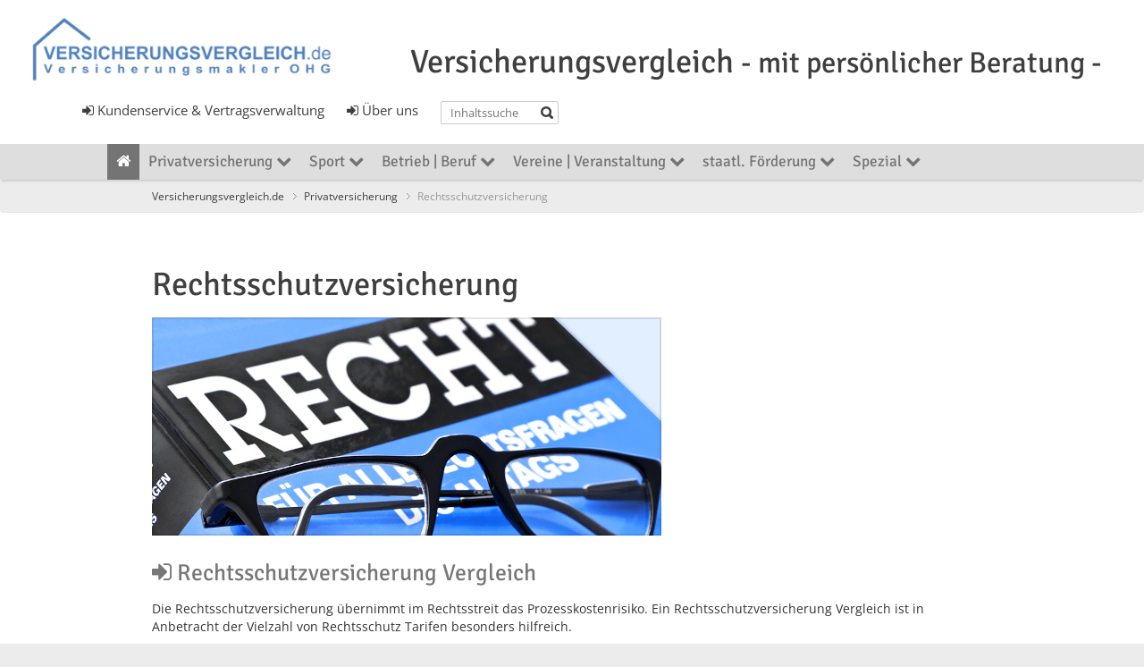

--- FILE ---
content_type: text/html; charset=UTF-8
request_url: https://versicherungsvergleich.de/unterseite.php?site=rechtsschutzversicherung
body_size: 12358
content:
	
	
<!DOCTYPE html> 
<html>
<head>
	<meta charset="UTF-8">
	<title>Rechtsschutzversicherung</title>	<meta name="description" content="Auf fast jeden Bereich gibt es eine massgeschneiderte Rechtsschutzversicherung. Damit Sie zu Ihrem Recht kommen.">
	<meta name="keywords" content="rechtsschutzversicherung, rechtsschutzversicherung vergleich, versicherungsvergleich rechtsschutzversicherung, rechtsschutz">
	<meta name="viewport" content="width=device-width, initial-scale=1.0, maximum-scale=1.0">
 
  <script src="js/jquery371.js"></script>
    <!-- Das neueste kompilierte und minimierte CSS -->

<link rel="stylesheet" href="bootstrap/css/bootstrap.min.css" type='text/css'>


<!-- Optionales Theme -->

<link rel="stylesheet" href="bootstrap/css/bootstrap-theme.min.css" type='text/css'>

    <link href="css/style.css" rel="stylesheet" type="text/css" media="screen">

	<link href="css/style-headers.css" rel="stylesheet" type="text/css" media="screen">
  
    <link href="css/style-colors.css" rel="stylesheet" type="text/css" media="screen">

  <link href="font-awesome/css/font-awesome.min.css" rel="stylesheet" type="text/css">

    <link rel="stylesheet" href="css/fancybox/jquery.fancybox.css?v=2.1.5" type="text/css" media="screen" />
  

<!-- Das neueste kompilierte und minimierte JavaScript -->
<script src="bootstrap/js/bootstrap.min.js"></script>

    <!-- SLIDER REVOLUTION 4.x CSS SETTINGS -->
	<link rel="stylesheet" type="text/css" href="rs-plugin/css/settings.css" media="screen" />
    <!-- SLIDER REVOLUTION 4.x CSS SETTINGS -->
    <!--<link rel="stylesheet" type="text/css" href="css/noneed.css" media="screen" />-->
    <link rel="stylesheet" type="text/css" href="css/extralayers.css" media="screen" />	
 <!-- <script type="text/javascript" src="counter/count_l.js"></script> -->
    <!--[if lt IE 9]>
		<script src="https://html5shiv.googlecode.com/svn/trunk/html5.js"></script>
		<link href="css/style-ie.css" rel="stylesheet" type="text/css" media="screen">
	<![endif]-->
  <!-- Global site tag (gtag.js) - Google Analytics -->
<script async src="https://www.googletagmanager.com/gtag/js?id=G-J45HXSS9T1"></script>
<script>
  window.dataLayer = window.dataLayer || [];
  function gtag(){dataLayer.push(arguments);}
  gtag('js', new Date());

  gtag('config', 'G-J45HXSS9T1');
</script>
	<link rel='stylesheet' href='bafin/css/style.css' type='text/css' media='screen' />
  <style>


.imagepost .img-border:before{
  box-shadow: inset 0 0 0 0px rgb(0 0 0 / 10%);

}


</style>
	
	<script language="JavaScript">
<!--
function iframeheight()
{
  //find the height of the internal page
  var the_height=
    document.getElementById('the_iframe').contentWindow.
      document.body.scrollHeight;

  //change the height of the iframe
  document.getElementById('the_iframe').height=
      the_height;
}
//-->
</script>
	<script type="text/javascript">
     	window.addEventListener('message', receiveMessage, false);
 		window.addEventListener('message', receiveMessage_form, false);
 
function receiveMessage(event) {
  if (event.origin !== 'https://vergleiche.versicherungssoftware.de')
    return;

  if (event.data !== 'scroll')
    return;
 
  var temp = parseInt(event.data) + 500;
  
  $('html,body').scrollTop(0);

};


function receiveMessage_form(event) {
	
	 var origin = event.origin || event.originalEvent.origin;
	
  if (origin !== 'https://versicherungsvergleich-software.de')
    return;

  if (event.data !== 'scroll')
    return;
 
  var temp = parseInt(event.data) + 500;
  
 $('html,body').scrollTop(0);


}




</script>

<script   src="js/countervgl.js"></script>


<script src="https://cloud.ccm19.de/app.js?apiKey=e30f56e28f195c40408b0c6f1c701a9054f034209b0f5b82&amp;domain=620d2ba20da94123e23862c3&amp;lang=de_DE" referrerpolicy="origin"></script>
</head><body class="home color-green"><div class="root">
<header class="h8 no-topbar">

    <section class="main-header" style="max-width:99%;padding-top:10px;">
                
                    <div class=" col-sm-12 col-md-12" style="border:0px solid #ff0000;padding-bottom:12px;">
                            <div class=" col-sm-10 col-md-4 ">
                                <a href="https://www.versicherungsvergleich.de"><img src="images/versicherungsvergleich.png" alt="Versicherungsvergleich.de" style="width:90%;"></a> 
                            
                                
                                
                            </div>
                            <div class=" col-sm-12 col-md-8">
                                    <div class="headslider" style="width:100%;text-align:center;"><h1>Versicherungsvergleich <span class="h1_index"> - mit persönlicher Beratung -</span></h1>
                                    </div>	
                        
                                    
                    </div>
                    <div class=" col-sm-12 col-md-6" style="margin-top:10px;margin-bottom:10px;">
                            <div  style="float:right;margin-left:25px;">
                                        <form action="suche" class="searchform" method="get" style="margin-top:0px;">
                                            <fieldset>
                                                <input type="text" placeholder="Inhaltssuche" id="s" name="searchterm" value="" style="" size="10">
                                                <button value="Suche" id="searchsubmit" type="submit" ></button>
                                            </fieldset>
                                
                                        </form>
                            </div>
                            <div  style="float:right;margin-left:25px;" >
                                <a href="unternehmensinfo" style="margin: 0; font-size:15px;"> <i class="fa fa-sign-in" style="font-size:15px;"></i> Über uns</a>
                        
                            </div>
                            <div  style="float:right;" >
                                <a href="kundencenter" style="margin: 0; font-size:15px;"><i class="fa fa-sign-in" style="font-size:15px;"></i> Kundenservice & Vertragsverwaltung</a><br>
                
                            </div>
                    </div>

                        <img id="counter_l" alt="" style="width: 1px; height: 1px; border: none;">
            
               
	  
   </section>

 
       <nav class="mainmenu menuheader">
   
      <ul>
        <li class="current-menu-item"><a href="/" title="Hauptseite Versicherungsvergleich.de"><i class="fa fa-home"></i></a></li>
        <li ><a href="#" >Privatversicherung <i class="fa fa-chevron-down"></i> </a><ul class="nav_new_sublist"><li><a style="color: #3f3f3f;" href="/krankenversicherung">    Krankenversicherung privat u. gesetzlich</a><ul class="nav_new_sublist"><li><a style="color: #3f3f3f;" href="/private-krankenversicherung">    Vergleich Private Krankenversicherung</a></li><li><a style="color: #3f3f3f;" href="/private-krankenzusatzversicherung">    Private Krankenzusatzversicherung Vergleiche</a></li><li><a style="color: #3f3f3f;" href="/ambulante-zusatzversicherung">    Krankenzusatzversicherung ambulant</a></li><li><a style="color: #3f3f3f;" href="/zahnzusatzversicherung">    Zahnzusatzversicherung</a></li><li><a style="color: #3f3f3f;" href="/krankenhauszusatzversicherung">    Krankenhauszusatzversicherung - Vergleich</a></li><li><a style="color: #3f3f3f;" href="/krankenhaustagegeld">    Krankenhaustagegeld - Krankenhaustagegeldversicherung</a></li><li><a style="color: #3f3f3f;" href="/krankentagegeldversicherung">    Krankentagegeld Krankentagegeldversicherung Vergleich</a></li><li><a style="color: #3f3f3f;" href="/betriebliche_krankenversicherung">    Betriebliche Krankenversicherung</a></li><li><a style="color: #3f3f3f;" href="/beamten-beihilfeversicherung">    Beamten-Beihilfeversicherung</a></li><li><a style="color: #3f3f3f;" href="/kinderkrankenversicherung">    Kinderkrankenversicherung</a></li><li><a style="color: #3f3f3f;" href="/studentenkrankenversicherung">    Studentenkrankenversicherung</a></li><li><a style="color: #3f3f3f;" href="/rentnerkrankenversicherung">    Rentnerkrankenversicherung</a></li><li><a style="color: #3f3f3f;" href="/auslandskrankenversicherung">    Auslandskrankenversicherung</a></li><li><a style="color: #3f3f3f;" href="/reisekrankenversicherung">    Reisekrankenversicherung</a></li><li><a style="color: #3f3f3f;" href="/gruppenkrankenversicherung">    Gruppenkrankenversicherung</a></li><li><a style="color: #3f3f3f;" href="/dread-disease-schwere-erkrankung">    Dread Disease-schwere Erkrankung</a></li><li><a style="color: #3f3f3f;" href="/gesetzliche-krankenkassen">    Krankenkassenvergleich</a></li></ul></li><li><a style="color: #3f3f3f;" href="/haftpflichtversicherung">    Haftpflichtversicherung</a><ul class="nav_new_sublist"><li><a style="color: #3f3f3f;" href="/haftung_allgemein">    Haftung Allgemein</a></li><li><a style="color: #3f3f3f;" href="/kinderhaftpflichtversicherung">    Versicherungsvergleich Kinderhaftpflichtversicherung</a></li><li><a style="color: #3f3f3f;" href="/singlehaftpflichtversicherung">    Single Haftpflichtversicherung - auch mit Kind</a></li><li><a style="color: #3f3f3f;" href="/familienhaftpflichtversicherung">    Versicherungsvergleich Familienhaftpflichtversicherung</a></li><li><a style="color: #3f3f3f;" href="/hundehaftpflichtversicherung">    Versicherungsvergleich Hundehaftpflichtversicherung</a></li><li><a style="color: #3f3f3f;" href="/pferdehaftpflichtversicherung">    Versicherungsvergleich Pferdehaftpflichtversicherung</a></li><li><a style="color: #3f3f3f;" href="/tierhaftpflichtversicherung">    Vergleich Tierhaftpflichtversicherung</a></li><li><a style="color: #3f3f3f;" href="/jagdhaftpflichtversicherung">    Vergleich Jagdhaftpflichtversicherung</a></li><li><a style="color: #3f3f3f;" href="/bauherrenhaftpflichtversicherung">    Bauherrenhaftpflichtversicherung - Bauherrenhaftpflicht - VERGLEICH</a></li><li><a style="color: #3f3f3f;" href="/gebaeudehaftpflichtversicherung">    Vergleich Gebäudehaftpflichtversicherung</a></li><li><a style="color: #3f3f3f;" href="/gewaesser-und-oeltankversicherung">    Gewässer und Öltankversicherung</a></li><li><a style="color: #3f3f3f;" href="/grundstueckshaftpflichtversicherung">    Vergleich Grundstückshaftpflichtversicherung</a></li><li><a style="color: #3f3f3f;" href="/kfz-haftpflichtversicherung">    Kfz Haftpflichtversicherung</a></li><li><a style="color: #3f3f3f;" href="/modellhalterhaftpflichtversicherung">    Modellhalterhaftpflichtversicherung</a></li><li><a style="color: #3f3f3f;" href="/sporthaftpflichtversicherung">    Sporthaftpflichtversicherung</a></li><li><a style="color: #3f3f3f;" href="/veranstaltungshaftpflichtversicherung">    Vergleich Veranstaltungshaftpflichtversicherung</a></li></ul></li><li><a style="color: #3f3f3f;" href="/gebaeudeversicherung">    Gebäudeversicherung Wohngebäudeversicherung Vergleich</a><ul class="nav_new_sublist"><li><a style="color: #3f3f3f;" href="/wohngebaeudeversicherung">    Gebäudeversicherung Vergleich Wohngebäudeversicherung</a></li><li><a style="color: #3f3f3f;" href="/gebaeudehaftpflichtversicherung">    Gebäudehaftpflichtversicherung</a></li><li><a style="color: #3f3f3f;" href="/gewaesser-und-oeltankversicherung">    Gewässer und Öltankversicherung</a></li><li><a style="color: #3f3f3f;" href="/elementarversicherung">    Elementarversicherung - Elementarschadenversicherung</a></li><li><a style="color: #3f3f3f;" href="/graffitiversicherung">    Graffitiversicherung</a></li><li><a style="color: #3f3f3f;" href="/glasversicherung">    Glasversicherung</a></li><li><a style="color: #3f3f3f;" href="/photovoltaikanlagenversicherung">    Photovoltaikanlagenversicherung</a></li><li><a style="color: #3f3f3f;" href="/solaranlagenversicherung">    Solaranlagenversicherung</a></li><li><a style="color: #3f3f3f;" href="/immobilienrechtsschutz">    Immobilienrechtsschutz</a></li><li><a style="color: #3f3f3f;" href="/vermieterrechtsschutz">    Vermieterrechtsschutz</a></li><li><a style="color: #3f3f3f;" href="/mietverlustversicherung">    Mietverlustversicherung</a></li><li><a style="color: #3f3f3f;" href="/mietnomadenversicherung">    Mietnomadenversicherung</a></li><li><a style="color: #3f3f3f;" href="/grundstueckshaftpflicht">    Grundstückshaftpflicht Vergleich</a></li><li><a style="color: #3f3f3f;" href="/feuerrohbauversicherung">    Feuerrohbauversicherung - kostenfrei - beitragsfrei</a></li><li><a style="color: #3f3f3f;" href="/bauherrenhaftpflichtversicherung">    Bauherrenhaftpflichtversicherung</a></li><li><a style="color: #3f3f3f;" href="/eigenleistungs-ausfallgarantie">    Eigenleistungsversicherung</a></li><li><a style="color: #3f3f3f;" href="/baufertigstellungsversicherung">    Baufertigstellungsversicherung</a></li><li><a style="color: #3f3f3f;" href="/bauleistungsversicherung_bauwesenversicherung">    Bauleistungsversicherung Bauwesenversicherung</a></li><li><a style="color: #3f3f3f;" href="/bauhelferversicherung">    Bauhelferversicherung</a></li><li><a style="color: #3f3f3f;" href="/ferienhausversicherung">    Ferienhausversicherung - Auslandsimmobilie</a></li></ul></li><li><a style="color: #3f3f3f;" href="/hausratversicherung">    Hausratversicherung</a><ul class="nav_new_sublist"><li><a style="color: #3f3f3f;" href="/hausratversicherung-vergleich">    Hausratversicherung Vergleich</a></li><li><a style="color: #3f3f3f;" href="/fahrradversicherung">    Fahrradversicherung u. Pedelecversicherung</a></li><li><a style="color: #3f3f3f;" href="/gegenstandsversicherung">    Gegenstandsversicherung</a></li><li><a style="color: #3f3f3f;" href="/glasversicherung">    Glasversicherung</a></li><li><a style="color: #3f3f3f;" href="/kunstversicherung">    Kunstversicherung</a></li><li><a style="color: #3f3f3f;" href="/elementarversicherung">    Elementarversicherung</a></li><li><a style="color: #3f3f3f;" href="/private_elektronikversicherung">    Private Elektronikversicherung</a></li><li><a style="color: #3f3f3f;" href="/mieterrechtsschutzversicherung">    Mieterrechtsschutzversicherung</a></li><li><a style="color: #3f3f3f;" href="/mietkautionsversicherung">    Mietkautionsversicherung</a></li></ul></li><li><a style="color: #3f3f3f;" href="/gegenstandsversicherung">    Gegenstandsversicherung</a></li><li><a style="color: #3f3f3f;" href="/musikinstrumentenversicherung">    Musikinstrumentenversicherung</a></li><li><a style="color: #3f3f3f;" href="/lebensversicherung">    Lebensversicherung</a><ul class="nav_new_sublist"><li><a style="color: #3f3f3f;" href="/private-lebensversicherung">    Private Lebensversicherung</a></li><li><a style="color: #3f3f3f;" href="/kapitallebensversicherung-klassisch">    Kapitallebensversicherung klassisch</a></li><li><a style="color: #3f3f3f;" href="/kapitallebensversicherung-fondsgebunden">    Kapitallebensversicherung - fondsgebunden</a></li><li><a style="color: #3f3f3f;" href="/risikolebensversicherung">    Risikolebensversicherung</a></li><li><a style="color: #3f3f3f;" href="/sterbegeldversicherung">    Sterbegeldversicherung</a></li><li><a style="color: #3f3f3f;" href="/britische-lebensversicherung">    Britische Lebensversicherung</a></li><li><a style="color: #3f3f3f;" href="/direktversicherung">    Direktversicherung</a></li><li><a style="color: #3f3f3f;" href="/gehaltsumwandlung">    Gehaltsumwandlung</a></li><li><a style="color: #3f3f3f;" href="/betriebliche-altersversorgung">    Betriebliche Altersversorgung</a></li><li><a style="color: #3f3f3f;" href="/lebensversicherung-verkaufen">    Lebensversicherung verkaufen</a></li><li><a style="color: #3f3f3f;" href="/wiederanlage-lebensversicherung">    Wiederanlage Lebensversicherung</a></li></ul></li><li><a style="color: #3f3f3f;" href="/rentenversicherung">    Rentenversicherung privat u. gesetzlich</a><ul class="nav_new_sublist"><li><a style="color: #3f3f3f;" href="/private-rentenversicherung">    Private Rentenversicherung</a></li><li><a style="color: #3f3f3f;" href="/rueruprente">    Rüruprente - Basisrente  /   staatl. gefördert</a></li><li><a style="color: #3f3f3f;" href="/riesterrente">    Riesterrente  /  staatl. gefördert</a></li><li><a style="color: #3f3f3f;" href="/handwerkerrentenversicherung">    Handwerkerrentenpflichtversicherung u. Befreiung</a></li><li><a style="color: #3f3f3f;" href="/gesetzliche_rentenversicherung">    gesetzliche Rentenversicherung</a></li></ul></li><li><a style="color: #3f3f3f;" href="/rechtsschutzversicherung">    Rechtsschutzversicherung</a><ul class="nav_new_sublist"><li><a style="color: #3f3f3f;" href="/privatrechtsschutzversicherung">    Rechtsschutzversicherung Vergleich</a></li><li><a style="color: #3f3f3f;" href="/berufsrechtsschutzversicherung">    Berufsrechtsschutzversicherung</a></li><li><a style="color: #3f3f3f;" href="/verkehrsrechtsschutz">    Verkehrsrechtsschutz</a></li><li><a style="color: #3f3f3f;" href="/mieterrechtsschutzversicherung">    Mieterrechtsschutzversicherung</a></li><li><a style="color: #3f3f3f;" href="/vermieterrechtsschutzversicherung">    Vermieterrechtsschutzversicherung</a></li><li><a style="color: #3f3f3f;" href="/immobilienrechtsschutzversicherung">    Immobilienrechtsschutzversicherung</a></li><li><a style="color: #3f3f3f;" href="/internetrechtsschutzversicherung">    Internetrechtsschutzversicherung</a></li><li><a style="color: #3f3f3f;" href="/jagdrechtsschutzversicherung">    Jagdrechtsschutzversicherung</a></li></ul></li><li><a style="color: #3f3f3f;" href="/unfallversicherung">    Unfallversicherung privat u. gesetzlich</a><ul class="nav_new_sublist"><li><a style="color: #3f3f3f;" href="/private-unfallversicherung">    Unfallversicherung Vergleich</a></li><li><a style="color: #3f3f3f;" href="/kinderunfallversicherung">    Kinderunfallversicherung</a></li><li><a style="color: #3f3f3f;" href="/kinderinvaliditaetsversicherung">    Kinderinvaliditätsversicherung</a></li><li><a style="color: #3f3f3f;" href="/gesetzliche-unfallversicherung">    Gesetzliche Unfallversicherung</a></li></ul></li><li><a style="color: #3f3f3f;" href="/pflegeversicherung">    Pflegeversicherung privat u. gesetzlich</a><ul class="nav_new_sublist"><li><a style="color: #3f3f3f;" href="/pflegetagegeldversicherung">    Pflegetagegeldversicherung</a></li><li><a style="color: #3f3f3f;" href="/pflegerentenversicherung">    Pflegerentenversicherung</a></li><li><a style="color: #3f3f3f;" href="/pflegekostenversicherung">    Pflegekostenversicherung</a></li><li><a style="color: #3f3f3f;" href="/pflegebahrversicherung">    Pflegebahrversicherung</a></li><li><a style="color: #3f3f3f;" href="/gesetzliche-pflegeversicherung">    Gesetzliche Pflegeversicherung</a></li><li><a style="color: #3f3f3f;" href="/familienpflegezeitgesetz">    Familienpflegezeitgesetz</a></li></ul></li><li><a style="color: #3f3f3f;" href="/berufsunfaehigkeit">    Berufsunfähigkeit - Arbeitsunfähigkeit</a><ul class="nav_new_sublist"><li><a style="color: #3f3f3f;" href="/berufsunfaehigkeitsversicherung">    Berufsunfähigkeitsversicherung</a></li><li><a style="color: #3f3f3f;" href="/erwerbsunfaehigkeit">    Erwerbsunfähigkeitsversicherung</a></li><li><a style="color: #3f3f3f;" href="/dread-disease-schwere-erkrankung">    Dread Disease Versicherung</a></li><li><a style="color: #3f3f3f;" href="/private-unfallversicherung">    Unfallversicherung</a></li><li><a style="color: #3f3f3f;" href="/funtionsinvaliditaetsversicherung">    Funktionsinvaliditätsversicherung</a></li><li><a style="color: #3f3f3f;" href="/grundfaehigkeitsversicherung">    Grundfähigkeitsversicherung</a></li></ul></li><li><a style="color: #3f3f3f;" href="/kfz-versicherung">    Kfz Versicherung</a><ul class="nav_new_sublist"><li><a style="color: #3f3f3f;" href="/haftpflicht_teil_-vollkaskoversicherung">    Kfz-Haftpflicht, Teil- und Vollkasko</a></li><li><a style="color: #3f3f3f;" href="/kfz_schutzbrief">    Kfz-Schutzbrief</a></li><li><a style="color: #3f3f3f;" href="/verkehrsrechtsschutz">    Verkehrsrechtsschutz</a></li><li><a style="color: #3f3f3f;" href="/flotten_fuhrparkversicherung">    Flottenversicherung - Fuhrparkversicherung</a></li></ul></li><li><a style="color: #3f3f3f;" href="/tierversicherung">    Tierversicherung</a><ul class="nav_new_sublist"><li><a style="color: #3f3f3f;" href="/hundehaftpflichtversicherung">    Hundehaftpflichtversicherung</a></li><li><a style="color: #3f3f3f;" href="/hundekrankenversicherung">    Hundekrankenversicherung</a></li><li><a style="color: #3f3f3f;" href="/hunde-op-versicherung">    Hunde OP Versicherung</a></li><li><a style="color: #3f3f3f;" href="/hundelebensversicherung">    Hunde - Lebensversicherung</a></li><li><a style="color: #3f3f3f;" href="/katzenkranken-op-versicherung">    Katzenkranken + OP Versicherung</a></li><li><a style="color: #3f3f3f;" href="/sonstige-tiere">    Sonstige Tiere</a></li></ul></li><li><a style="color: #3f3f3f;" href="/pferdeversicherung">    Pferdeversicherung</a><ul class="nav_new_sublist"><li><a style="color: #3f3f3f;" href="/pferdehaftpflichtversicherung">    Pferdehaftpflichtversicherung</a></li><li><a style="color: #3f3f3f;" href="/pferdehueterhaftpflichtversicherung">    Pferdehüterhaftpflichtversicherung</a></li><li><a style="color: #3f3f3f;" href="/pferdehalterrechtsschutz">    Pferdehalterrechtsschutz</a></li><li><a style="color: #3f3f3f;" href="/sattelversicherung">    Pferde - Sattelversicherung</a></li><li><a style="color: #3f3f3f;" href="/pferdetransportversicherung">    Pferdetransportversicherung</a></li><li><a style="color: #3f3f3f;" href="/pferdediebstahlversicherung">    Pferdediebstahlversicherung</a></li><li><a style="color: #3f3f3f;" href="/pferdekranken-op-versicherung">    Pferdekranken + OP Versicherung</a></li><li><a style="color: #3f3f3f;" href="/pferdelebensversicherung">    Pferdelebensversicherung</a></li><li><a style="color: #3f3f3f;" href="/Leibesfrucht_Fohlenversicherung">    Leibesfrucht- / Fohlenversicherung</a></li><li><a style="color: #3f3f3f;" href="/reitlehrerhaftpflichtversicherung">    Reitlehrerhaftpflichtversicherung</a></li><li><a style="color: #3f3f3f;" href="/reiterunfallversicherung">    Reiterunfallversicherung</a></li><li><a style="color: #3f3f3f;" href="/schulpferdehaftpflichtversicherung">    Schulpferdehaftpflichtversicherung</a></li><li><a style="color: #3f3f3f;" href="/Fremd_Gastreiter">    Fremd- / Gastreiter</a></li><li><a style="color: #3f3f3f;" href="/Schul_Leihpferdeversicherung">    Schul- und Leihpferdeversicherung</a></li><li><a style="color: #3f3f3f;" href="/Weide_Flurversicherung">    Weide- / Flurversicherung</a></li></ul></li><li><a style="color: #3f3f3f;" href="/reiseversicherung">    Reiseversicherung</a><ul class="nav_new_sublist"><li><a style="color: #3f3f3f;" href="/reiseruecktrittsversicherung">    Reiserücktrittsversicherung</a></li><li><a style="color: #3f3f3f;" href="/reisekrankenversicherung">    Reisekrankenversicherung</a></li><li><a style="color: #3f3f3f;" href="/reisegepaeckversicherung">    Reisegepäckversicherung</a></li><li><a style="color: #3f3f3f;" href="/reiseabbruchversicherung">    Reiseabbruchversicherung</a></li><li><a style="color: #3f3f3f;" href="/reisehaftpflichtversicherung">    Reisehaftpflichtversicherung</a></li><li><a style="color: #3f3f3f;" href="/reiseunfallversicherung">    Reiseunfallversicherung</a></li></ul></li><li><a style="color: #3f3f3f;" href="/bootsversicherung">    Bootsversicherung</a></li><li><a style="color: #3f3f3f;" href="/bausparen">    Bausparen</a></li></ul></li><li ><a href="#" >Sport <i class="fa fa-chevron-down"></i> </a><ul style="width: 320px; right: auto; left: 0;" class="nav_new_sublist"><li><a style="color: #3f3f3f;" href="/sportversicherungen">    Versicherungen für 500 Sportarten</a></li><li><a style="color: #3f3f3f;" href="/sporthaftpflichtversicherung">    Sporthaftpflichtversicherung</a></li><li><a style="color: #3f3f3f;" href="/sportrechtsschutzversicherung">    Rechtsschutz mit Kautionsversicherung</a></li><li><a style="color: #3f3f3f;" href="/sportunfallversicherung">    Sportinvaliditäts- und Unfallversicherung</a></li><li><a style="color: #3f3f3f;" href="/sportreisekrankenversicherung">    Reisekrankenversicherung - was die Gesetzliche und was die Private zahlt</a></li><li><a style="color: #3f3f3f;" href="/sportauslandsruecktransportversicherung">    Auslandsrücktransportversicherung</a></li><li><a style="color: #3f3f3f;" href="/sportgeraeteversicherung">    Sportgeräteversicherung - geliehen und gemietet</a></li><li><a style="color: #3f3f3f;" href="/jagdwaffenversicherung">    Jagdwaffenversicherung</a></li><li><a style="color: #3f3f3f;" href="/sportvereinssportversicherung">    Vereinssportversicherung</a></li><li><a style="color: #3f3f3f;" href="/tagesunfallversicherung">    Tages- und Berufssportler-Unfallversicherung</a></li><li><a style="color: #3f3f3f;" href="/instruktorenversicherung">    Instruktorenversicherung</a></li><li><a style="color: #3f3f3f;" href="/bu_versicherung">    Berufsunfähigkeitsversicherung für Sportler</a></li><li><a style="color: #3f3f3f;" href="/sport_transportversicherung">    Transportversicherung - Equipment</a></li></ul></li><li ><a href="#" >Betrieb | Beruf <i class="fa fa-chevron-down"></i> </a><ul class="nav_new_sublist"><li><a style="color: #3f3f3f;" href="/vertragssicherheit">    <b>Verbraucherschutz Info</b></a></li><li><a style="color: #3f3f3f;" href="/betriebs-berufs-gewerbehaftpflicht">    Betriebs-Berufs-Gewerbehaftpflicht</a><ul class="nav_new_sublist"><li><a style="color: #3f3f3f;" href="/haftung">    Haftung</a></li><li><a style="color: #3f3f3f;" href="/berufshaftpflicht-arzt">    Berufshaftpflicht Arzt</a></li><li><a style="color: #3f3f3f;" href="/berufshaftpflicht-heilnebenberufe">    Berufshaftpflicht Heilnebenberufe</a></li><li><a style="color: #3f3f3f;" href="/berufshaftpflicht-architekt-ingenieur">    Berufshaftpflicht Architekt / Ingenieur</a></li><li><a style="color: #3f3f3f;" href="/berufshaftpflicht-steuerberater-wirtschaftpruefer">    Berufshaftpflicht Steuerberater / Wirtschaftsprüfer</a></li><li><a style="color: #3f3f3f;" href="/berufshaftpflicht-rechtsanwalt-notar">    Berufshaftpflicht Rechtsanwalt / Notar</a></li><li><a style="color: #3f3f3f;" href="/berufshaftpflicht_instruktoren">    Berufshaftpflicht Instruktoren</a></li><li><a style="color: #3f3f3f;" href="/betriebshaftpflicht-dienstleistung">    Betriebshaftpflicht Dienstleistung</a></li><li><a style="color: #3f3f3f;" href="/betriebshaftpflicht-onlineshop">    Betriebshaftpflicht Online-Shop Internethandel</a></li><li><a style="color: #3f3f3f;" href="/betriebshaftpflicht-baunebengewerbe">    Betriebshaftpflicht Baunebengewerbe</a></li><li><a style="color: #3f3f3f;" href="/betriebshaftpflicht-handel">    Betriebshaftpflicht Handel</a></li><li><a style="color: #3f3f3f;" href="/betriebshaftpflicht-gastronomie">    Betriebshaftpflicht Gastronomie</a></li><li><a style="color: #3f3f3f;" href="/betriebshaftpflicht-handwerk">    Betriebshaftpflicht Handwerk</a></li><li><a style="color: #3f3f3f;" href="/betriebshaftpflicht-it-haftpflicht">    Berufshaftpflicht IT-Betriebshaftpflicht IT</a></li><li><a style="color: #3f3f3f;" href="/betriebshaftpflicht-medien-branche">    Betriebshaftpflicht Medien-Branche</a></li></ul></li><li><a style="color: #3f3f3f;" href="/buerohaftpflicht">    Bürohaftpflicht</a></li><li><a style="color: #3f3f3f;" href="/betriebsinhalts-inventarversicherung">    Inhaltsversicherung - Inventarversicherung</a></li><li><a style="color: #3f3f3f;" href="/betriebs-mietkautionsversicherung">    Mietkautionsversicherung</a></li><li><a style="color: #3f3f3f;" href="/elektronikversicherung">    Elektronikversicherung</a></li><li><a style="color: #3f3f3f;" href="/betriebs-elementarversicherung">    Elementarversicherung</a></li><li><a style="color: #3f3f3f;" href="/cyberriskversicherung">    Cyberversicherung CyberRiskversicherung</a></li><li><a style="color: #3f3f3f;" href="/maschinenversicherung">    Maschinenversicherung</a></li><li><a style="color: #3f3f3f;" href="/betriebsausfallsversicherungen">    Betriebsausfallsversicherungen</a><ul class="nav_new_sublist"><li><a style="color: #3f3f3f;" href="/betriebskostenversicherung">    Betriebskostenversicherung</a></li><li><a style="color: #3f3f3f;" href="/betriebsschliessungsversicherung">    Betriebsschließungsversicherung</a></li><li><a style="color: #3f3f3f;" href="/betriebsunterbrechungsversicherung">    Betriebsunterbrechungsversicherung</a></li></ul></li><li><a style="color: #3f3f3f;" href="/geschaeftsgebaeudeversicherungen">    Geschäftsgebäudeversicherungen</a><ul class="nav_new_sublist"><li><a style="color: #3f3f3f;" href="/gebaeudeversicherungen">    Gebäudeversicherung - Substanz</a></li><li><a style="color: #3f3f3f;" href="/gewerbeglasversicherung">    Glasversicherung - Gewerbe</a></li><li><a style="color: #3f3f3f;" href="/betriebs-gewaesser-und-oeltankversicherung">    Gewässer und Öltankversicherung</a></li><li><a style="color: #3f3f3f;" href="/betriebs-graffitiversicherung">    Graffitiversicherung</a></li><li><a style="color: #3f3f3f;" href="/betriebs-solaranlagenversicherung">    Solaranlagenversicherung</a></li><li><a style="color: #3f3f3f;" href="/betriebs-mietverlustversicherung">    Mietverlustversicherung</a></li><li><a style="color: #3f3f3f;" href="/betriebs-mietkautionsversicherung">    Betriebs-Mietkautionsversicherung</a></li><li><a style="color: #3f3f3f;" href="/betriebsunterbrechungversicherung">    Betriebsunterbrechungversicherung</a></li></ul></li><li><a style="color: #3f3f3f;" href="/flottenversicherung">    Flottenversicherung</a></li><li><a style="color: #3f3f3f;" href="/transportversicherung">    Transportversicherung</a><ul class="nav_new_sublist"><li><a style="color: #3f3f3f;" href="/handelswarenversicherung">    Handelswaren- Autoinhaltsversicherung</a></li><li><a style="color: #3f3f3f;" href="/valorenversicherung">    Valorenversicherung</a></li><li><a style="color: #3f3f3f;" href="/lagerversicherung">    Lagerversicherung - Warenlagerversicherung</a></li></ul></li><li><a style="color: #3f3f3f;" href="/firmenrechtsschutz">    Firmenrechtsschutzversicherung - Firmenrechtsschutz</a><ul class="nav_new_sublist"><li><a style="color: #3f3f3f;" href="/firmenrechtsschutz-basis">    Firmenrechtsschutz Basis</a></li><li><a style="color: #3f3f3f;" href="/verkehrsrechtschutz">    Verkehrsrechtsschutz</a></li><li><a style="color: #3f3f3f;" href="/arbeitgeberrechtsschutz">    Arbeitgeberrechtsschutz</a></li><li><a style="color: #3f3f3f;" href="/internet-data-cyberrechtsschutz">    Internet-, Data-, Cyberrechtsschutz</a></li><li><a style="color: #3f3f3f;" href="/immobilienrechtschutz">    Immobilienrechtsschutz</a></li><li><a style="color: #3f3f3f;" href="/arzt-manager-land-forstwirtschaft-spezial">    Arzt, Manager, Land-Forstwirtschaft-Spezial</a></li></ul></li><li><a style="color: #3f3f3f;" href="/produkthaftpflicht">    Produkthaftpflicht - Produkthaftpflichtversicherung</a></li><li><a style="color: #3f3f3f;" href="/montageversicherung">    Montageversicherung</a></li><li><a style="color: #3f3f3f;" href="/rueckrufversicherung">    Rückrufversicherung</a></li><li><a style="color: #3f3f3f;" href="/vertrauensschadensversicherung">    Vertrauensschadensversicherung</a></li><li><a style="color: #3f3f3f;" href="/d-und-o-versicherung">    D&O Versicherung</a></li><li><a style="color: #3f3f3f;" href="/umweltversicherungen">    Umweltversicherungen</a><ul class="nav_new_sublist"><li><a style="color: #3f3f3f;" href="/umweltschadensversicherung">    Umweltschadensversicherung</a></li><li><a style="color: #3f3f3f;" href="/umwelthaftpflichtversicherung">    Umwelthaftpflichtversicherung</a></li></ul></li><li><a style="color: #3f3f3f;" href="/kautionsversicherung">    Kautionsversicherung - Bürgschaftsversicherung</a></li><li><a style="color: #3f3f3f;" href="/kreditversicherung">    Kreditversicherung</a></li><li><a style="color: #3f3f3f;" href="/windkraftanlagenversicherung">    Windkraftanlagenversicherung</a></li><li><a style="color: #3f3f3f;" href="/checklisten-firmen">    Checklisten-Firmen</a><ul class="nav_new_sublist"><li><a style="color: #E9581D;width:auto;" href="/dummyseite_betrieb"> (<span style="font-weight: bold; color: #3f3f3f;">t</span>) (<span style="font-weight: bold; color: #3f3f3f;">k</span>) (<span style="font-weight: bold; color: #3f3f3f;">d</span>) dummyseite_betrib</a></li></ul></li><li><a style="color: #3f3f3f;" href="/gewerbesteuerrechner">    Gewerbesteuerrechner</a></li><li><a style="color: #3f3f3f;" href="/betriebsrentenstaerkungsgesetz">    Betriebsrentenstärkungsgesetz</a></li></ul></li><li ><a href="#" >Vereine | Veranstaltung <i class="fa fa-chevron-down"></i> </a><ul class="nav_new_sublist"><li><a style="color: #3f3f3f;" href="/vereinshaftpflichtversicherung">    Vereinshaftpflichtversicherung</a></li><li><a style="color: #3f3f3f;" href="/vereinsrechtsschutzversicherung">    Vereinsrechtsschutzversicherung</a></li><li><a style="color: #3f3f3f;" href="/vereinsinhaltsversicherung">    Vereinsinhaltsversicherung</a></li><li><a style="color: #3f3f3f;" href="/vereinsunfallversicherung">    Vereinsunfallversicherung</a></li><li><a style="color: #3f3f3f;" href="/vereinsgebaeudeversicherung">    Vereinsgebäudeversicherung</a></li><li><a style="color: #3f3f3f;" href="/vereinselektronikversicherung">    Vereinselektronikversicherung</a></li><li><a style="color: #3f3f3f;" href="/vereinsausruestungsversicherung">    Vereinsausrüstungsversicherung</a></li><li><a style="color: #3f3f3f;" href="/vereinsausstellungsversicherung">    Vereinsausstellungsversicherung</a></li><li><a style="color: #3f3f3f;" href="/vereinsreiseversicherung">    Vereinsreiseversicherung</a></li><li><a style="color: #3f3f3f;" href="/veranstaltungshaftpflichtversicherung">    Veranstaltungshaftpflichtversicherung</a></li><li><a style="color: #3f3f3f;" href="/veranstaltungsausfallversicherung">    Veranstaltungsausfallversicherung</a></li><li><a style="color: #3f3f3f;" href="/modellhalterhaftpflichtversicherung">    Modellhalterhaftpflichtversicherung</a></li><li><a style="color: #3f3f3f;" href="/regen-wetterversicherung">    Regen - Wetterversicherung</a></li><li><a style="color: #3f3f3f;" href="/garderobenversicherung">    Garderobenversicherung</a></li><li><a style="color: #3f3f3f;" href="/checkliste-verein">    Checkliste-Vereine</a></li></ul></li><li ><a href="#" >staatl. Förderung <i class="fa fa-chevron-down"></i> </a><ul style="width: 320px; right: auto; left: 0;" class="nav_new_sublist"><li><a style="color: #3f3f3f;" href="/rueruprente">    Rüruprente</a></li><li><a style="color: #3f3f3f;" href="/riesterrente">    Riesterrente</a></li><li><a style="color: #3f3f3f;" href="/direktversicherung-gehaltsumwandlung">    Direktversicherung Gehaltsumwandlung</a></li><li><a style="color: #3f3f3f;" href="/betriebliche-altersvorsorge">    Betriebliche Altersvorsorge</a></li><li><a style="color: #3f3f3f;" href="/pflegebahrversicherung">    Pflegeversicherung Bahr</a></li><li><a style="color: #3f3f3f;" href="/vermoegenswirksame-leistungen">    Vermögenswirksame Leistungen</a></li><li><a style="color: #3f3f3f;" href="/bausparen">    Bausparen</a></li><li><a style="color: #3f3f3f;" href="/berufsunfaehigkeitsversicherung-in-kombi-mit-ruerup">    Berufsunfähigkeitsversicherung / Kombi Rürup</a></li></ul></li><li ><a href="#" >Spezial <i class="fa fa-chevron-down"></i> </a><ul class="nav_new_sublist"><li><a style="color: #3f3f3f;" href="/altersvorsorge">    Altersvorsorge - unsere Empfehlung</a></li><li><a style="color: #3f3f3f;" href="/oeffentlicher-Dienst">    Versicherung für Beamte + ö.D.</a></li><li><a style="color: #3f3f3f;" href="/kinderversicherungen">    Kinderversicherungen</a></li><li><a style="color: #3f3f3f;" href="/studentenversicherungen">    Studentenversicherungen</a></li><li><a style="color: #3f3f3f;" href="/hausversicherungen">    Hausversicherung, Hausversicherungen</a></li><li><a style="color: #3f3f3f;" href="/private_elektronikversicherung">    Private Elektronikversicherung</a></li><li><a style="color: #3f3f3f;" href="/fahrradversicherung">    Fahrradversicherung / Pedelecversicherung</a></li><li><a style="color: #3f3f3f;" href="/drohnenversicherung_multicopterversicherung">    Drohnenversicherung Multicopterversicherung</a></li><li><a style="color: #3f3f3f;" href="/dauercamper-versicherung">    Campingversicherung - Dauercamper</a></li><li><a style="color: #3f3f3f;" href="/wohnmobilversicherung">    Wohnmobilversicherung</a></li><li><a style="color: #3f3f3f;" href="/waldversicherung">    Waldversicherung Vergleich</a></li><li><a style="color: #3f3f3f;" href="/weidetierversicherung">    Weidetierversicherung</a></li><li><a style="color: #3f3f3f;" href="/hoergeraeteversicherung">    Hörgeräteversicherung</a></li></ul></li>        
      </ul>
      
     
      <div class="clear"></div>

 			  </nav>
 <div class="clear"></div>
 </header>  <section class="breadcrumb"><p style="padding: 0.2em 0;"><a href="./">Versicherungsvergleich.de</a> <a>Privatversicherung</a> Rechtsschutzversicherung</p></section><section class="content"><div class=""><h1>Rechtsschutzversicherung</h1><section class="main single kategorie2"><p><span class="img-border"><img alt="Rechtsschutzversicherung" src="images/unterseiten/rechtsschutzversicherung.jpg" title="Rechtsschutzversicherung"></span></p><article class="post"><h2 ><a href="privatrechtsschutzversicherung/"><i class="fa fa-sign-in"></i>  Rechtsschutzversicherung Vergleich</a></h2><div style="clear: both;"></div><p style="margin:0px;"><p>
Die Rechtsschutzversicherung übernimmt im Rechtsstreit das Prozesskostenrisiko. Ein Rechtsschutzversicherung Vergleich ist in Anbetracht der Vielzahl von Rechtsschutz Tarifen besonders hilfreich.
<p</p></article><article class="post"><h2 ><a href="berufsrechtsschutzversicherung/"><i class="fa fa-sign-in"></i>  Berufsrechtsschutzversicherung</a></h2><div style="clear: both;"></div><p style="margin:0px;"><p>
Berufsrechtsschutz / Firmenrechtsschutz versichert Streitigkeiten aus bestehenden Berufs-/Arbeits- und Dienstverhältnissen.
</p></p></article><article class="post"><h2 ><a href="verkehrsrechtsschutz/"><i class="fa fa-sign-in"></i>  Verkehrsrechtsschutz</a></h2><div style="clear: both;"></div><p style="margin:0px;"><p>
Die Verkehrsrechtsschutz Versicherung bezieht sich auf die Eigenschaft als Eigentümer und Fahrer eines Kraftfahrzeuges, eines Fahrrades, als Fußgänger und als Mitfahrer in öffentlichen oder privaten fremden Verkehrsmitteln.
</p></p></article><article class="post"><h2 ><a href="mieterrechtsschutzversicherung/"><i class="fa fa-sign-in"></i>  Mieterrechtsschutzversicherung</a></h2><div style="clear: both;"></div><p style="margin:0px;"><p>
Die Mieterrechtsschutzversicherung schützt Sie als Mieter vor Streitigkeiten, wenn es z.B. Mieterhöhungen, Betriebskosten, usw. geht.
</p></p></article><article class="post"><h2 ><a href="vermieterrechtsschutzversicherung/"><i class="fa fa-sign-in"></i>  Vermieterrechtsschutzversicherung</a></h2><div style="clear: both;"></div><p style="margin:0px;"><p>
Die Vermieterrechtsschutzversicherung hilft Ihnen bei Wahrung Ihrer rechtlichen Interessen die sich aus Miet- oder Pachtverhältnissen ergeben können.
</p></p></article><article class="post"><h2 ><a href="immobilienrechtsschutzversicherung/"><i class="fa fa-sign-in"></i>  Immobilienrechtsschutzversicherung</a></h2><div style="clear: both;"></div><p style="margin:0px;"><p>
Die Immobilienrechtsschutzversicherung bezieht sich immer auf ein expliziet genanntes Objekt. Dabei kann es sich um ein Grundstück, Gebäude oder Gebäudeteil handeln.
</p></p></article><article class="post"><h2 ><a href="internetrechtsschutzversicherung/"><i class="fa fa-sign-in"></i>  Internetrechtsschutzversicherung</a></h2><div style="clear: both;"></div><p style="margin:0px;"><p>
Die Internetrechtsschutzversicherung schützt Sie und Ihre ganze Familie, wenn es um Streitigkeiten aufgrund von privatrechtlichen Verträgen geht, die über das Internet abgeschlossen wurden.
</p></p></article><article class="post"><h2 ><a href="jagdrechtsschutzversicherung/"><i class="fa fa-sign-in"></i>  Jagdrechtsschutzversicherung</a></h2><div style="clear: both;"></div><p style="margin:0px;"></p></article></section><aside><ul style="list-style-type:none;margin:0px;border-bottom:1px solid #e5e5e5;" class="accordion_none"><li><a style="font-size: 17px;" class="fancybox" data-fancybox-type="iframe" href="https://wwwdirekt.de/render/235/callform/536/CALL/10/220/3" title=""><i class="fa fa-reply-all"></i>   kostenfreier R&uuml;ckruf</a></li></ul><ul style="list-style-type:none;margin:0px;border-bottom:1px solid #e5e5e5;" class="accordion_none"><li><span style="font-size: 17px;color:#777777;">Tel: 0176 / 344 800 87</span></li></ul><ul style="list-style-type:none;margin:0px;border-bottom:1px solid #e5e5e5;" class="accordion_none"><li><i class="fa fa-whatsapp"  style="margin-right:5px;color:#777777;"></i><span style="font-size: 17px;color:#777777;"> WhatsApp 0176 / 344 800 87</span></li></ul><ul style="list-style-type:none;margin:0px;border-bottom:1px solid #e5e5e5;" class="accordion_none"><li><a href="news-tipps-empfehlungen" style="padding: 1px 0 1px 0px; color: #777777; font-size: 17px;" class=""> <i class="fa fa-share-alt"></i>  News, Tipps, Empfehlungen</a></li></ul><ul style="list-style-type:none;margin:0px;border-bottom:1px solid #e5e5e5;" class="accordion_none"><li><a href="stiftung-warentest" style="padding: 1px 0 1px 0px; color: #777777; font-size: 17px;" class=""><i class="fa fa-tasks"></i>  Stiftung Warentest</a></li></ul><ul style="list-style-type:none;margin:0px;border-bottom:1px solid #e5e5e5;" class="accordion_none"><li><a href="versicherungsrechner" style="padding: 1px 0 1px 0px; color: #777777; font-size: 17px;" class=""><i class="fa fa-signal"></i> Alle  Versicherungsrechner</a></li></ul><ul class="accordion2"><li id="empfehlen"><a style="padding: 1px 0 1px 25px; color: #777777; font-size: 17px;" class=""><i class="fa fa-thumbs-up"></i> Seite einem Freund empfehlen</a><div style="display: none; margin-left: 26px;"><iframe src="/formulare/weiter_empfehlen.php" width="90%" height="400" name="iFrame" title="Seite weiter empfehlen"></iframe></div></li></ul><p style="margin: 0;box-shadow: none; margin-top: 5px; display: none; cursor: pointer;" class="msg info empfok"><a href="#" class="hide">hide this</a> <b>Vielen Dank</b></p><section><h3><span>alle Themen</span></h3><ul ><li> <a href="privatrechtsschutzversicherung">Rechtsschutzversicherung Vergleich</a></li><li> <a href="berufsrechtsschutzversicherung">Berufsrechtsschutzversicherung</a></li><li> <a href="verkehrsrechtsschutz">Verkehrsrechtsschutz</a></li><li> <a href="mieterrechtsschutzversicherung">Mieterrechtsschutzversicherung</a></li><li> <a href="vermieterrechtsschutzversicherung">Vermieterrechtsschutzversicherung</a></li><li> <a href="immobilienrechtsschutzversicherung">Immobilienrechtsschutzversicherung</a></li><li> <a href="internetrechtsschutzversicherung">Internetrechtsschutzversicherung</a></li><li> <a href="jagdrechtsschutzversicherung">Jagdrechtsschutzversicherung</a></li></ul></section></aside></div></section>	
<a href="#" id="back-to-top" class="gone"> <i class="fa fa-angle-up"></i> </a>
<footer style="color:#ebebeb;"> 
  <section class="widgets">
    <article>
      <span class="h3">Kontakt<br>Geschäftsführung</span><br><br>
      <div itemscope itemtype="https://schema.org/Organization">
	  <span itemprop="name">Versicherungsvergleich.de<br></span>
      <span itemprop="name">Versicherungsmakler OHG<br></span>
   
      <div itemprop="address" itemscope itemtype="https://schema.org/PostalAddress">
       
          <span itemprop="streetAddress">Winkelweg 2</span><br />
          <span itemprop="postalCode">D-82211</span> 
          <span itemprop="addressLocality">Herrsching</span><br />
        
      </div>
        <span itemprop="telephone" >Telefon: 08152 4119 </span><br />
		
        
        <span itemprop="email">mailto: smieskol(@)versicherungsvergleich.de </span>

    </div>
	
   </article>
   <article >
   <span class="h3">Kontakt<br>Kundenbetreuung</span><br><br>
      <div itemscope itemtype="https://schema.org/Organization">
	  <span itemprop="name">erfolgt durch den Dienstleister parium<br></span>
      <span itemprop="name">Versicherungsmakler GmbH<br></span>
   
     
        <span itemprop="telephone" >Telefon: 089 904299 70  </span><br>
		<span itemprop="faxNumber" >Telefax: 089 904299 799  </span><br />
        
        <span itemprop="email">mailto: service@versicherungsvergleich.de</span><br>
		<span >WhatsApp: 0176 / 344 800 87</span>

    </div>
									
    </article>
    <article>
		 <span class="h3">Internes und <br>
Ihre Sicherheit</span>
	    <ul>
	     <li><a href="/impressum">Impressum/Unternehmensinfo</a></li>
	     <li><a href="/datenschutz">Datenschutz</a></li>
	    <li><a href="/agb">AGB</a></li>
	     <li><a href="/maklerauftrag">Maklerauftrag</a></li>
		 <li><a href="/sitemap">Sitemap</a></li>
	  
	     <li><a href="/warum-versicherungsmakler">Warum Versicherungsmakler</a></li>
	      <li><a href="/datenumgang">Der Umgang mit Ihren Daten</a></li>
			<li><a href="/ihr-recht-auf-widerruf">Ihr Recht auf Widerruf</a></li>
	     <li><a href="/checklisten">Checklisten</a></li>
	   
	    </ul>  
    </article>
    <article style="width:20%;">
  
    <span class="h3">Service<br> und mehr</span>
    <div class="footer_service" style="margin-top:10px;">
 
									
								
									
												<ul style="list-style-type:none;margin:0px;border-bottom:1px solid #ffffff;" class="accordion_none">
										<li>
											<i class="fa fa-whatsapp"  style="margin-right:5px;color:#ffffff;"></i><span style="font-size: 14px;color:#ffffff;">0176 / 344 800 87</span>

											
										</li>
									</ul>
									
										
										
									
									
									<ul style="list-style-type:none;margin:0px;border-bottom:1px solid #e5e5e5;" class="accordion_none">
										<li>
											<a href="news-tipps-empfehlungen" style="padding: 1px 0 1px 0px; color: #ffffff; font-size: 14px;" class=""><i class="fa fa-share-alt"></i>  News, Tipps, Empfehlungen</a>
											
										</li>
									</ul>
									<ul style="list-style-type:none;margin:0px;border-bottom:1px solid #e5e5e5;" class="accordion_none">
										<li>
											<a href="stiftung-warentest" style="padding: 1px 0 1px 0px; color: #ffffff; font-size: 14px;" class=""><i class="fa fa-tasks"></i>  Stiftung Warentest</a>
											
										</li>
									</ul>
									
								
									<ul style="list-style-type:none;margin:0px;border-bottom:1px solid #e5e5e5;" class="accordion_none">
										<li>
											<a href="https://versdirekt.de/de/vergleichsrechner-privatgewerbe" target="blank" style="padding: 1px 0 1px 0px; color: #ffffff; font-size: 14px;" class=""><i class="fa fa-area-chart" aria-hidden="true"></i> VERSDIREKT f&uuml;r Makler</a>
											
										</li>
									</ul>
								
									
								
								<p style="margin: 0;box-shadow: none; margin-top: 5px; display: none; cursor: pointer;" class="msg info empfok">
									<a href="#" class="hide">hide this</a> 
									<b>Vielen Dank</b>
								</p>	
    
    </div>
    </article>
     
    <!--
    <article class="widget_links">
      <h3><span>Leistungen</span></h3>
      <ul>
        <li><a href="impressum">Impressum/Unternehmensinfo</a></li>
        
        <li><a href="s//www.versdirekt.com" target="_blank">Vergleichrechner für Makler</a></li>
        <li><a href="#">unverbindliche Angebote</a></li>
        <li><a href="#">anonyme Onlinevergleiche</a></li>
        <li><a href="#">kompetente Beratung</a></li>
        <li><a href="#">ganzheitliche Betreuung</a></li>
        <li><a href="#">direkte Ansprechpartner</a></li>
        <li><a href="#">Direkt Expertenchat</a></li>
        <li><a class="fancybox" href="https://ssl.versicherungsauktionshaus.info/formulare/call_formular.asp?referer=&untersparte=" data-fancybox-type="iframe">Rückrufservice</a></li>
      </ul>
    </article><article class="widget_newsletter">
      <h3><span>Newsletter Anmeldung</span></h3>
      <p>Tragen Sie unterhalb Ihre Email Adresse ein und klicken Sie auf das Briefsymbol.</p>
      <form action="newsletter-signup.php" method="post" class="newsletter-subscribe-form">
        <p>
          <input name="MAIL" id="news_email" placeholder="Ihre Email Adresse">
          <button type="submit" name="subscribe" id="subscribe" value="1" style="padding: 7px 0px 25px 0px;"><img src="images/mail.png" alt="Subscribe"></button>
        </p>
      </form>
    </article>-->
	<p>Als Versicherungsmakler, werden wir nicht ohne Grund seit Jahren, bei google und bing, mit bestem ranking für „Versicherungsvergleich“, direkt nach check24 und verivox, empfohlen.
</p>
  </section>
  <section class="bottom">
      
    <p><a href="#">vdabbakw_4976 | Versicherungsvergleich.de</a> 2022 | 
   <!-- <img src="counter/counter.php?id=4976" alt="Alle Rechte vorbehalten" style="width: 1px; height: 1px; border: none;" />-->
   
   </p>
    <nav class="social">
      <ul>
        
      </ul>
    </nav>
  </section>
  	
	<!-- Telefonservice-->
		<div id="telefonservice" class="green">
		<div class="tel2">X</div>
		<div class="tel1" style="padding-top:10px;"> 
		Kontakt
		</div>
	
		<div class="tel4" style="padding-top:20px;">
<table>
<tr>
<td ><img src="/bilder/symbole/telefon.png" alt="Telefonkontakt" style="width:75%;"></td>
<td>089 / 904 299 716</td>
</tr>
<tr>
<td><img src="/bilder/symbole/mobil.png" alt="Mobiltelefon" style="width:75%;"></td>
<td>0176 / 344 800 87</td>
</tr>
<tr>
<td><img src="/bilder/symbole/fax.png" alt="Fax" style="width:75%;"></td>
<td>089 /  904 299 799</td>
</tr>
<tr>
<td><img src="/bilder/symbole/whatsapp.png" alt="WhatsApp" style="width:75%;"></td>
<td>0176 / 344 800 87</td>
</tr>
<tr>
<td><img src="/bilder/symbole/call.png" alt="Callback" style="width:75%;"></td>
<td><a class="fancybox" data-fancybox-type="iframe" href="https://wwwdirekt.de/render/235/callform/536/CALL/10/220/3" style="color:#0000ff;">Rückruf</a> / kostenfrei</td>
</tr>
<tr>
<td><i class="fa fa-thumbs-o-up" aria-hidden="true" style="color:#f6a804;font-size:20px;"></i></td>
<td>

<a class="fancybox" data-fancybox-type="iframe" href="https://versicherungsvergleich.de/formulare/weiter_empfehlen_pop.php" style="color:#0000ff;">Seite empfehlen</a> 
</td>
</tr>
<tr>
<td><img src="/bilder/symbole/email.png" alt="E-Mail" style="width:75%;"></td>
<td><a class="fancybox" data-fancybox-type="iframe" href="https://wwwdirekt.de/render/534/Sofortanfrage/536/Allgemein/62/220/3" style="color:#0000ff;">service@versicherungsvergleich.de</td>

</td>
</tr>
</table>




		</div>
		
		
		
		
		
		
		</div>







</footer>
	
</div>
<!--<script type="text/javascript" src="js/jquery.js"></script>-->
<!--<script src="https://ajax.googleapis.com/ajax/libs/jquery/1.11.1/jquery.min.js"></script>-->
<script src="js/jquery1111.js"></script>
<script type="text/javascript" src="js/scripts.js"></script>
<script type="text/javascript" src="js/side_scripts.js"></script>
<script type="text/javascript" src="js/fancybox/jquery.fancybox.pack.js?v=2.1.5"></script>

<!-- SLIDER REVOLUTION 4.x SCRIPTS  -->
<script type="text/javascript" src="rs-plugin/js/jquery.themepunch.tools.min.js"></script>
<script type="text/javascript" src="rs-plugin/js/jquery.themepunch.revolution.min.js"></script>

<script>
$(window).load(function(){
    $(".fancybox").fancybox();
	//$('.mainmenu').sticky({topSpacing:0});
	$('#back-to-top').click(function(){
		$('html, body').animate({scrollTop:0}, 'slow');
		return false;
	});
	
	$('.tp-bannertimer').hide();
	
	var stickyNavTop = $('.menuheader').offset().top;  
	var stickyNav = function(){  
		var scrollTop = $(window).scrollTop();  
			   
		if (scrollTop > stickyNavTop) {   
			$('.menuheader').addClass('sticker'); 
			$('.slider').css('margin-top', '150px');
			$('.breadcrumb').css('margin-top', '150px');
		} else {  
			$('.menuheader').removeClass('sticker'); 
			$('.slider').css('margin-top', '0px');
			$('.breadcrumb').css('margin-top', '0px');  
		}  
	};  
	  
	stickyNav();  
	  
	$(window).scroll(function() {  
		stickyNav();  
	});  
	
	$(window).scroll(function () {
		if ($(window).scrollTop() > $(window).height() / 2 ) {
			$("#back-to-top").removeClass('gone');
			$("#back-to-top").addClass('visible');
		} else {
			$("#back-to-top").removeClass('visible');
			$("#back-to-top").addClass('gone');
		}
	});
	
	jQuery('.tp-banner').show().revolution(
					{
						dottedOverlay:"none",
						delay:6000,
						startwidth:1170,
						startheight:430,
						hideThumbs:200,

						thumbWidth:100,
						thumbHeight:50,
						thumbAmount:5,

						navigationType:"bullet",
						navigationArrows:"solo",
						navigationStyle:"none",

						touchenabled:"on",
						onHoverStop:"on",

						swipe_velocity: 0.7,
						swipe_min_touches: 1,
						swipe_max_touches: 1,
						drag_block_vertical: false,

						parallax:"mouse",
						parallaxBgFreeze:"on",
						parallaxLevels:[7,4,3,2,5,4,3,2,1,0],

						keyboardNavigation:"off",

						navigationHAlign:"center",
						navigationVAlign:"bottom",
						navigationHOffset:0,
						navigationVOffset:20,

						soloArrowLeftHalign:"left",
						soloArrowLeftValign:"center",
						soloArrowLeftHOffset:20,
						soloArrowLeftVOffset:0,

						soloArrowRightHalign:"right",
						soloArrowRightValign:"center",
						soloArrowRightHOffset:20,
						soloArrowRightVOffset:0,

						shadow:0,
						fullWidth:"on",
						fullScreen:"off",

						spinner:"spinner4",

						stopLoop:"off",
						stopAfterLoops:-1,
						stopAtSlide:-1,

						shuffle:"on",

						autoHeight:"off",
						forceFullWidth:"off",



						hideThumbsOnMobile:"on",
						hideNavDelayOnMobile:1500,
						hideBulletsOnMobile:"off",
						hideArrowsOnMobile:"off",
						hideThumbsUnderResolution:0,

						hideSliderAtLimit:0,
						hideCaptionAtLimit:0,
						hideAllCaptionAtLilmit:0,
						startWithSlide:1,
						videoJsPath:"rs-plugin/videojs/",
						fullScreenOffsetContainer: ""
					});


	
$(window).scroll(function() {
				if($(this).scrollTop() > 200 && $('#telefonservice').hasClass("green")) {
							$('#telefonservice').fadeIn();
				} 
				
				else {
						$('#telefonservice').fadeOut();
				}
			});

 
			$('#telefonservice').click(function (e) {
				
					$('#telefonservice').removeClass("green");
					$('#telefonservice').addClass("blue");
					
					$('#telefonservice').hide();
 					
			});	
	
		
});	

	
</script> 
<!--[if lt IE 9]>
    <script type="text/javascript" src="js/ie.js"></script>
<![endif]--><script>
$(document).ready(function() {
	function checkemail(email) {
		var emailReg = /^([\w-\.]+@([\w-]+\.)+[\w-]{2,4})?$/;
		var emailaddressVal = email;
		
		if(email != '') { // WENN INPUT OK
			if(!emailReg.test(emailaddressVal)){
				$('.fehlermeldung').fadeIn();
			}else{
				send();
				$('.fehlermeldung').fadeOut();
			}
		}else{
			$('.fehlermeldung').fadeIn();
		}
		
	}
	
	function send() {
		var author = $('.newauthor').val();
		var email = $('.newemail').val();
		var comment = $('.newcomment').val();
		var zweck = 'newcomment';
		var seitenid = $('.seitenid').val();
		
		//checkemail(email);
		
		$.ajax({
			data: {
				zweck : zweck,
				author : author,
				email : email,
				comment : comment,
				seitenid : seitenid
			},
			url: '/ajax/input.php',
			type: 'POST',
			dataType: 'JSON',
			success: function(response){
			 
			 	$('.comment-form').hide();
				$('.comment-form-ok').fadeIn();
				 
			}
		});
	}
	
	$('.empf').click(function() {
		$('#empf').toggle();
	});
	

	
	
	$('.empfabsenden').click(function() {
		var email = $('.empfemail').val();
		var text = $('.empftext').val();
		var ihreemail = $('.ihreemail').val();
		var seite = window.location.pathname;
		
		$.ajax({
			data: {
				zweck : 'empf',
				text : text,
				email : email,
				ihreemail : ihreemail,
				seite : seite
			},
			url: '//ajax/input.php',
			type: 'POST',
			dataType: 'JSON',
			success: function(response){
				 $('.empfok').fadeIn();
				 $('#empf').hide();
			}
		});
		
	});
	
	$('.newsend').click(function() {
		$('.fehlermeldung').fadeOut();
		var email = $('.newemail').val();
		checkemail(email);
	});
	
	$('.replysend').click(function() {
		var author = $('.replyauthor').val();
		var email = $('.replyemail').val();
		var comment = $('.replycomment').val();
		var zweck = 'replycomment';
		var seitenid = $('.seitenid').val();
		var unterseitenid = $('.unterseitenid').val();
		
		$.ajax({
			data: {
				zweck : zweck,
				author : author,
				email : email,
				comment : comment,
				seitenid : seitenid,
				unterseitenid : unterseitenid
			},
			url: '//ajax/input.php',
			type: 'POST',
			dataType: 'JSON',
			success: function(response){
			 
				 $('.reply-block-'+response+'').hide();
				 $('.reply-block-ok-'+response+'').fadeIn();
				 
			}
		});
	});
	
	history.pushState(null, null, 'rechtsschutzversicherung');
	
	$('.tab-content').each(function() {
		if($(this).attr('dataid') == '1') {
			$(this).show();
		}else{
			$(this).hide();	
		}
	});
	
	$('.tabs li a').click(function() {
		var dataid = $(this).attr('dataid');
		var url = '/rechtsschutzversicherung';
		var slash = '\/';
		
		history.pushState(null, null, ''+url+''+slash+''+dataid+'');
	});
	
});

$('.comment-reply-link').click(function() {
	$(this).parent().parent().parent().find('.reply-block').toggle();
});

$(".accordion3").click(function() {
	$(".insideservice").slideToggle();
});


function ready() {
	$('.load').hide();
	$('.ready').fadeIn('slow');
	$('.progress').fadeIn();
	$('.formiframe').attr('src', 'https://wwwdirekt.de/render/107/Rechtsschutzversicherung/4976/RS/10/220/3');
 /*$('.formiframe').attr('src', 'https://wwwdirekt.de/render/107/Rechtsschutzversicherung/4976/RS/10/220/3&amp;Branche=Rechtsschutzversicherung');*/
	$('.rechneriframe').attr('src', '');
	$('.rechneriframe').attr('width', '935px');
	$('.rechneriframe').attr('height', '2500px');

	$('.scroll').click(function(event) {
		event.preventDefault();
		var ziel = $(this).attr("href");
		$('html, body').animate({scrollTop: $(ziel).offset().top -100 }, 'slow');
	});
	
	if ($("#information").hasClass("selected")) {
	
			if('' != 0 && '' != 0 && '' != 0) {
				$('.kommen').append('<span class="dreieck" style="margin-left: 874px;margin-top: 21px; position: absolute;"></span><span class="dreieck" style="margin-left: 50px;margin-top: 20px; position: absolute;"></span><span style="margin-left: px;border: 1px solid #ccc;border-radius: 3px;padding: 0 3px;">niedrigste Prämie</span><span style="float: right;border: 1px solid #ccc;border-radius: 3px;padding: 0 3px;">höchste Prämie</span>');
				$('.einspar').append('<p class="progress" style="margin-bottom: 25px;"><span class="min" style="display: none;position: relative; z-index: 3000;font-weight: bold; margin-left: 20px; color: #fff;"> EUR</span><span class="max" style="display: none; float: right; margin-right: 10px; position: relative; z-index: 3000;font-weight: bold;color: #fff;"> EUR</span><span class="fill skill-4" style="text-align: center;width: 0px; margin-left: px;"><span class="text_berechne">...berechne...</span><span class="text_einspar" style="display: none;">[ <span style="font-weight: bold;"> Euro</span> =  <span style="font-weight: bold;">%</span> ]</span></p>');
				$('.einspar').append('<span style="position: absolute;margin-top: -50px;display: block; margin-left: 10px; font-weight: bold; color: #666;">Beispiel*<span>');
				animate();
			}
			
	}
		
$(".tabs li" ).click(function() {
		if ($("#information").hasClass("selected")) {
			$('.kommen').show();
			$('.einspar').show();
			}
		else {
			$('.kommen').hide();
			$('.einspar').hide();
		}
	});
};

function animate() {
	$('.skill-4').animate( {
		width: ""
	}, 2500 );
	
	setTimeout(function() {
		$('.text_berechne').hide();
		$('.text_einspar').fadeIn('slow');
		$('.min').fadeIn('slow');
		$('.max').fadeIn('slow');
	}, 3000);
	
};

function scrollToTop() {
    self.scroll(0,0);
}

window.onload = ready;

</script>

</body>

</html>

--- FILE ---
content_type: text/html; charset=UTF-8
request_url: https://versicherungsvergleich.de/formulare/weiter_empfehlen.php
body_size: 1356
content:
<html>
<head>
<title>Versicherungsvergleich.de weiter empfehlen</title>
<meta http-equiv="Content-Type" content="text/html; charset=iso-8859-1">
<meta name="viewport" content="width=device-width, initial-scale=1.0, maximum-scale=1.0">
<link href="../css/style.css" rel="stylesheet" type="text/css" media="screen">
	<link href="../css/style-headers.css" rel="stylesheet" type="text/css" media="screen">
    <link href="../css/style-colors.css" rel="stylesheet" type="text/css" media="screen">
<style type="text/css">
<!--
h1 { font-family:Arial, Helvetica, sans-serif; font-size:14px; font-weight:bold; color:#3366FF;  }

td { font-family:Arial, Helvetica, sans-serif; font-size:12px; color:#000000; }
.error {color: #FF0000;}
//-->
</style>


</head>
<body bgcolor="#FFFFFF" text="#333333" leftmargin="0" topmargin="0" marginwidth="0" marginheight="0" style="scrollbar-base-color:#6088ff">
<div align="center"> 
  <table width="620" border="0" cellspacing="0" cellpadding="0">
    <tr> 
      <td height="20">&nbsp; </td>
    </tr>
    <tr>
      <td>
        
                 </h1>
      </td>
    </tr>
   
    <tr> 
      <td> 
    
       <form action="/formulare/weiter_empfehlen.php" method="POST" enctype="text/html">
          <table >
          <tr> 
             
              <td  bgcolor="#FFFFFF"> 
                 <input id="emailsender" type="text" name="emailsender"  size="20" maxlength="50" placeholder="Ihre Email Adresse" style="width:290px;"><br />
				  <span class="error"></span>
              </td>
            </tr>
            <tr> 
            
              <td  bgcolor="#FFFFFF" style="padding-top:5px;"> 
                 <input id="email" type="text" name="email"  size="20" maxlength="50" placeholder="Empfänger Email Adresse"  style="width:290px;"><br />
				  <span class="error"></span>
              </td>
            </tr>
            <tr> 
             
              <td  bgcolor="#FFFFFF"  > 
               
              <textarea name="comment" rows="3" cols="40" id="comment" style="width:300px;min-height: 80px; resize: none; margin-top: 5px; color: #777;" wrap="physical">Hallo, 
diese Seite kann ich Dir empfehlen. www.versicherungsvergleich.de 
Gruß </textarea>
				 
              </td>
            </tr>
			 <tr> 
             
              <td  bgcolor="#FFFFFF" colspan="3" style="padding-top:15px;"> 
			   <div><input id="privacy" type="checkbox" name="privacy" value="privacy" /><font color="#FF0033">*</font> <span style="font-weight:bold;">Datenschutzerkl&auml;rung/Privacy Policy</span> <br />
				  <span class="error"></span></div>
			<p >  Wenn Sie auf Senden klicken, stimmen Sie der Verarbeitung Ihrer pers&ouml;nlichen Daten zu. Die Datenschutzbestimmungen gem&auml&szlig; DSGVO finden Sie in unserer Datenschutzerkl&auml;rung.<br /><br />
                 If you click on send, you agree to the processing of your personal data. You will find the terms on data protection in accordance with the DSGVO in our privacy policy.</p>
              </td>
            </tr>
            <tr> 
              
              <td bgcolor="#FFFFFF" width="141"> 
                <input class="bluebutton" style="margin-top:15px;margin-bottom:25px;text-align:center;color:#ffffff;padding:0px;width:100%;height:auto;" type="Submit" name="sub" value="Abschicken/Send" >

              </td>
             





			  <td bgcolor="#FFFFFF">&nbsp;</td>
            </tr>
          </table>
        </form>
        <br>
      </td>
    </tr>
    <tr> 
      <td></td>
    </tr>
  </table>
</div>
</body>
</html>


--- FILE ---
content_type: text/css
request_url: https://versicherungsvergleich.de/css/style.css
body_size: 15059
content:
/* signika-regular - latin */
@font-face {
	font-display: swap; /* Check https://developer.mozilla.org/en-US/docs/Web/CSS/@font-face/font-display for other options. */
	font-family: 'Signika';
	font-style: normal;
	font-weight: 400;
	src: url('../fonts/signika-v25-latin-regular.woff2') format('woff2'); /* Chrome 36+, Opera 23+, Firefox 39+, Safari 12+, iOS 10+ */
  }
  /* open-sans-300 - latin */
  @font-face {
	font-display: swap; /* Check https://developer.mozilla.org/en-US/docs/Web/CSS/@font-face/font-display for other options. */
	font-family: 'Open Sans';
	font-style: normal;
	font-weight: 300;
	src: url('../fonts/open-sans-v36-latin-300.woff2') format('woff2'); /* Chrome 36+, Opera 23+, Firefox 39+, Safari 12+, iOS 10+ */
  }
  
  /* open-sans-300italic - latin */
  @font-face {
	font-display: swap; /* Check https://developer.mozilla.org/en-US/docs/Web/CSS/@font-face/font-display for other options. */
	font-family: 'Open Sans';
	font-style: italic;
	font-weight: 300;
	src: url('../fonts/open-sans-v36-latin-300italic.woff2') format('woff2'); /* Chrome 36+, Opera 23+, Firefox 39+, Safari 12+, iOS 10+ */
  }
  
  /* open-sans-regular - latin */
  @font-face {
	font-display: swap; /* Check https://developer.mozilla.org/en-US/docs/Web/CSS/@font-face/font-display for other options. */
	font-family: 'Open Sans';
	font-style: normal;
	font-weight: 400;
	src: url('../fonts/open-sans-v36-latin-regular.woff2') format('woff2'); /* Chrome 36+, Opera 23+, Firefox 39+, Safari 12+, iOS 10+ */
  }
  
  /* open-sans-italic - latin */
  @font-face {
	font-display: swap; /* Check https://developer.mozilla.org/en-US/docs/Web/CSS/@font-face/font-display for other options. */
	font-family: 'Open Sans';
	font-style: italic;
	font-weight: 400;
	src: url('../fonts/open-sans-v36-latin-italic.woff2') format('woff2'); /* Chrome 36+, Opera 23+, Firefox 39+, Safari 12+, iOS 10+ */
  }
  
  /* open-sans-500 - latin */
  @font-face {
	font-display: swap; /* Check https://developer.mozilla.org/en-US/docs/Web/CSS/@font-face/font-display for other options. */
	font-family: 'Open Sans';
	font-style: normal;
	font-weight: 500;
	src: url('../fonts/open-sans-v36-latin-500.woff2') format('woff2'); /* Chrome 36+, Opera 23+, Firefox 39+, Safari 12+, iOS 10+ */
  }
  
  /* open-sans-500italic - latin */
  @font-face {
	font-display: swap; /* Check https://developer.mozilla.org/en-US/docs/Web/CSS/@font-face/font-display for other options. */
	font-family: 'Open Sans';
	font-style: italic;
	font-weight: 500;
	src: url('../fonts/open-sans-v36-latin-500italic.woff2') format('woff2'); /* Chrome 36+, Opera 23+, Firefox 39+, Safari 12+, iOS 10+ */
  }
  
  /* open-sans-600 - latin */
  @font-face {
	font-display: swap; /* Check https://developer.mozilla.org/en-US/docs/Web/CSS/@font-face/font-display for other options. */
	font-family: 'Open Sans';
	font-style: normal;
	font-weight: 600;
	src: url('../fonts/open-sans-v36-latin-600.woff2') format('woff2'); /* Chrome 36+, Opera 23+, Firefox 39+, Safari 12+, iOS 10+ */
  }
  
  /* open-sans-600italic - latin */
  @font-face {
	font-display: swap; /* Check https://developer.mozilla.org/en-US/docs/Web/CSS/@font-face/font-display for other options. */
	font-family: 'Open Sans';
	font-style: italic;
	font-weight: 600;
	src: url('../fonts/open-sans-v36-latin-600italic.woff2') format('woff2'); /* Chrome 36+, Opera 23+, Firefox 39+, Safari 12+, iOS 10+ */
  }
  
  /* open-sans-700 - latin */
  @font-face {
	font-display: swap; /* Check https://developer.mozilla.org/en-US/docs/Web/CSS/@font-face/font-display for other options. */
	font-family: 'Open Sans';
	font-style: normal;
	font-weight: 700;
	src: url('../fonts/open-sans-v36-latin-700.woff2') format('woff2'); /* Chrome 36+, Opera 23+, Firefox 39+, Safari 12+, iOS 10+ */
  }
  
  /* open-sans-700italic - latin */
  @font-face {
	font-display: swap; /* Check https://developer.mozilla.org/en-US/docs/Web/CSS/@font-face/font-display for other options. */
	font-family: 'Open Sans';
	font-style: italic;
	font-weight: 700;
	src: url('../fonts/open-sans-v36-latin-700italic.woff2') format('woff2'); /* Chrome 36+, Opera 23+, Firefox 39+, Safari 12+, iOS 10+ */
  }
  
  /* open-sans-800 - latin */
  @font-face {
	font-display: swap; /* Check https://developer.mozilla.org/en-US/docs/Web/CSS/@font-face/font-display for other options. */
	font-family: 'Open Sans';
	font-style: normal;
	font-weight: 800;
	src: url('../fonts/open-sans-v36-latin-800.woff2') format('woff2'); /* Chrome 36+, Opera 23+, Firefox 39+, Safari 12+, iOS 10+ */
  }
  
  /* open-sans-800italic - latin */
  @font-face {
	font-display: swap; /* Check https://developer.mozilla.org/en-US/docs/Web/CSS/@font-face/font-display for other options. */
	font-family: 'Open Sans';
	font-style: italic;
	font-weight: 800;
	src: url('../fonts/open-sans-v36-latin-800italic.woff2') format('woff2'); /* Chrome 36+, Opera 23+, Firefox 39+, Safari 12+, iOS 10+ */
  }
  /* raleway-100 - latin */
  @font-face {
	font-display: swap; /* Check https://developer.mozilla.org/en-US/docs/Web/CSS/@font-face/font-display for other options. */
	font-family: 'Raleway';
	font-style: normal;
	font-weight: 100;
	src: url('../fonts/raleway-v29-latin-100.woff2') format('woff2'); /* Chrome 36+, Opera 23+, Firefox 39+, Safari 12+, iOS 10+ */
  }
  
  /* raleway-100italic - latin */
  @font-face {
	font-display: swap; /* Check https://developer.mozilla.org/en-US/docs/Web/CSS/@font-face/font-display for other options. */
	font-family: 'Raleway';
	font-style: italic;
	font-weight: 100;
	src: url('../fonts/raleway-v29-latin-100italic.woff2') format('woff2'); /* Chrome 36+, Opera 23+, Firefox 39+, Safari 12+, iOS 10+ */
  }
  
  /* raleway-200 - latin */
  @font-face {
	font-display: swap; /* Check https://developer.mozilla.org/en-US/docs/Web/CSS/@font-face/font-display for other options. */
	font-family: 'Raleway';
	font-style: normal;
	font-weight: 200;
	src: url('../fonts/raleway-v29-latin-200.woff2') format('woff2'); /* Chrome 36+, Opera 23+, Firefox 39+, Safari 12+, iOS 10+ */
  }
  
  /* raleway-200italic - latin */
  @font-face {
	font-display: swap; /* Check https://developer.mozilla.org/en-US/docs/Web/CSS/@font-face/font-display for other options. */
	font-family: 'Raleway';
	font-style: italic;
	font-weight: 200;
	src: url('../fonts/raleway-v29-latin-200italic.woff2') format('woff2'); /* Chrome 36+, Opera 23+, Firefox 39+, Safari 12+, iOS 10+ */
  }
  
  /* raleway-300 - latin */
  @font-face {
	font-display: swap; /* Check https://developer.mozilla.org/en-US/docs/Web/CSS/@font-face/font-display for other options. */
	font-family: 'Raleway';
	font-style: normal;
	font-weight: 300;
	src: url('../fonts/raleway-v29-latin-300.woff2') format('woff2'); /* Chrome 36+, Opera 23+, Firefox 39+, Safari 12+, iOS 10+ */
  }
  
  /* raleway-300italic - latin */
  @font-face {
	font-display: swap; /* Check https://developer.mozilla.org/en-US/docs/Web/CSS/@font-face/font-display for other options. */
	font-family: 'Raleway';
	font-style: italic;
	font-weight: 300;
	src: url('../fonts/raleway-v29-latin-300italic.woff2') format('woff2'); /* Chrome 36+, Opera 23+, Firefox 39+, Safari 12+, iOS 10+ */
  }
  
  /* raleway-regular - latin */
  @font-face {
	font-display: swap; /* Check https://developer.mozilla.org/en-US/docs/Web/CSS/@font-face/font-display for other options. */
	font-family: 'Raleway';
	font-style: normal;
	font-weight: 400;
	src: url('../fonts/raleway-v29-latin-regular.woff2') format('woff2'); /* Chrome 36+, Opera 23+, Firefox 39+, Safari 12+, iOS 10+ */
  }
  
  /* raleway-italic - latin */
  @font-face {
	font-display: swap; /* Check https://developer.mozilla.org/en-US/docs/Web/CSS/@font-face/font-display for other options. */
	font-family: 'Raleway';
	font-style: italic;
	font-weight: 400;
	src: url('../fonts/raleway-v29-latin-italic.woff2') format('woff2'); /* Chrome 36+, Opera 23+, Firefox 39+, Safari 12+, iOS 10+ */
  }
  
  /* raleway-700 - latin */
  @font-face {
	font-display: swap; /* Check https://developer.mozilla.org/en-US/docs/Web/CSS/@font-face/font-display for other options. */
	font-family: 'Raleway';
	font-style: normal;
	font-weight: 700;
	src: url('../fonts/raleway-v29-latin-700.woff2') format('woff2'); /* Chrome 36+, Opera 23+, Firefox 39+, Safari 12+, iOS 10+ */
  }
  
  /* raleway-700italic - latin */
  @font-face {
	font-display: swap; /* Check https://developer.mozilla.org/en-US/docs/Web/CSS/@font-face/font-display for other options. */
	font-family: 'Raleway';
	font-style: italic;
	font-weight: 700;
	src: url('../fonts/raleway-v29-latin-700italic.woff2') format('woff2'); /* Chrome 36+, Opera 23+, Firefox 39+, Safari 12+, iOS 10+ */
  }
  
  /* raleway-800 - latin */
  @font-face {
	font-display: swap; /* Check https://developer.mozilla.org/en-US/docs/Web/CSS/@font-face/font-display for other options. */
	font-family: 'Raleway';
	font-style: normal;
	font-weight: 800;
	src: url('../fonts/raleway-v29-latin-800.woff2') format('woff2'); /* Chrome 36+, Opera 23+, Firefox 39+, Safari 12+, iOS 10+ */
  }
  
  /* raleway-800italic - latin */
  @font-face {
	font-display: swap; /* Check https://developer.mozilla.org/en-US/docs/Web/CSS/@font-face/font-display for other options. */
	font-family: 'Raleway';
	font-style: italic;
	font-weight: 800;
	src: url('../fonts/raleway-v29-latin-800italic.woff2') format('woff2'); /* Chrome 36+, Opera 23+, Firefox 39+, Safari 12+, iOS 10+ */
  }
  
  /* raleway-900 - latin */
  @font-face {
	font-display: swap; /* Check https://developer.mozilla.org/en-US/docs/Web/CSS/@font-face/font-display for other options. */
	font-family: 'Raleway';
	font-style: normal;
	font-weight: 900;
	src: url('../fonts/raleway-v29-latin-900.woff2') format('woff2'); /* Chrome 36+, Opera 23+, Firefox 39+, Safari 12+, iOS 10+ */
  }
  
  /* raleway-900italic - latin */
  @font-face {
	font-display: swap; /* Check https://developer.mozilla.org/en-US/docs/Web/CSS/@font-face/font-display for other options. */
	font-family: 'Raleway';
	font-style: italic;
	font-weight: 900;
	src: url('../fonts/raleway-v29-latin-900italic.woff2') format('woff2'); /* Chrome 36+, Opera 23+, Firefox 39+, Safari 12+, iOS 10+ */
  }
  




* {
	margin: 0;
	padding: 0
}
html {/*overflow: scroll;*/
	background: #ececec;
}
body {
	position: relative;
	background: #fff;
	color: #333333;
	/*font: 0.813em/1.5em "Arial", sans-serif;*/
	font-family: "Open Sans",Arial,sans-serif;
	font-size: 14px;

}
body.boxed {
	background-color: #ededed;
}
dt {
	font-weight: 700;
}
img {
	border: none;
	vertical-align: middle;
}
ul[class] {
	list-style: none;
}
a {
	color: #777777;
	-moz-transition: color 0.5s;
	-webkit-transition: color 0.5s;
	-o-transition: color 0.5s;
	transition: color 0.5s;
	text-decoration: none;
}
a:hover {
	color: #93BF1B;
	text-decoration: none;
}
a * {
	cursor: pointer;
}
textarea, input, select, option, optgroup, button {
	font-family: inherit;
	font-size: inherit;
	vertical-align: middle;
}
textarea {
	min-width: 92%;
	max-width: 97%;
	min-height: 150px;
	padding: 5px 1%;
}
button, [type="radio"], [type="checkbox"], [type="submit"], [type="button"], [type="reset"], label, select {
	cursor: pointer;
	vertical-align: middle;
}
input, select, textarea {
	outline: none;
}
select option {
	padding: 0 10px;
}
fieldset {
	overflow: hidden;
	border: none;
}
legend {
	display: none;
}
option {
	padding: 0 5px;
}
table {
	border-collapse: collapse;
}
th.rotate {
/* Safari */
-webkit-transform: rotate(-60deg);

/* Firefox */
-moz-transform: rotate(-60deg);

/* IE */
-ms-transform: rotate(-60deg);

/* Opera */
-o-transform: rotate(-60deg);

/* Internet Explorer */
filter: progid:DXImageTransform.Microsoft.BasicImage(rotation=1);

writing-mode: lr-tb;
}
th > p.rotate {
/* Safari */
-webkit-transform: rotate(-60deg);

/* Firefox */
-moz-transform: rotate(-60deg);

/* IE */
-ms-transform: rotate(-60deg);

/* Opera */
-o-transform: rotate(-60deg);

/* Internet Explorer */
filter: progid:DXImageTransform.Microsoft.BasicImage(rotation=1);

writing-mode: lr-tb;

}
button::-moz-focus-inner, input[type="reset"]::-moz-focus-inner, input[type="button"]::-moz-focus-inner, input[type="submit"]::-moz-focus-inner, input[type="file"]>input[type="button"]::-moz-focus-inner {
padding: 0;
border: none;
}
h1 {
	margin: 1em 0 0.5em;
	color: #3f3f3f;
	font: 400 0.95em "Signika", sans-serif;
}
h1:first-child {
	margin: 1em 0 0.3em;
	font-size: 2.615em;
}
h1 span.h1_index {
    font-size: 0.90em;
    margin: 1em 0 0.3em;
}
h2 {
	margin: 1em 0 0.5em;
	color: #3f3f3f;
	font: 300 2.154em "Signika", sans-serif;
}
h2 span {
	display: inline-block;
	margin-bottom: -1px;
	padding: 8px 0;
	border-bottom: 2px solid #ff8400;
}
h3 {
	margin: 1.5em 0 1em;
	color: #3f3f3f;
	font-family: "Open Sans",Arial,sans-serif;
}
h3 span {
	display: inline-block;
	margin-bottom: -1px;
	padding: 8px 0;
	border-bottom: 2px solid #ff8400;
}
h4 {
	margin: 1.5em 0 1em;
	color: #3f3f3f;
	font: 300 1.538em "Signika", sans-serif;
}
h5 {
	margin: 1.5em 0 1em;
	color: #3f3f3f;
	font: 300 1.385em "Signika", sans-serif;
}
h6 {
	margin: 1.5em 0 1em;
	color: #3f3f3f;
	font: 300 1.231em "Signika", sans-serif;
}
p {
	margin: 1em 0;
}

.text_bold {font-weight:bold;}

ul, ol {
	margin: 1em 0;
	padding: 0;
}
li {
	margin: 0.5em 0 0.5em 2em;
}
.alignleft {
	float: left;
	margin: 0 20px 20px 0;
}
.alignright {
	float: right;
	margin: 0 20px 20px 0;
}
label {
	display: block;
	color: #3f3f3f;
	font-weight: bold;
}
input, textarea, select {
	padding: 10px 3%;
	border: 1px solid #ccc;
	border-radius: 2px;
	background: #fff;
}
input.error, textarea.error, select.error {
	border-color: #e65842;
	background-color: #ffe6dc;
	box-shadow: 0 0 2px 1px #ffece6;
	color: #ef4437;
}
select {
	padding: 8px 3%;
	color: #999;
}
a.button, button {
	display: inline-block;
	height: 32px;
	padding: 0 20px;
	border: none;
	border: 1px solid #de6200;
	border-radius: 3px;
	background: #ff9e00;
	background: url([data-uri]);
	background: -moz-linear-gradient(top, #ff9e00 0%, #ff6a00 100%);
	background: -webkit-gradient(linear, left top, left bottom, color-stop(0%, #ff9e00), color-stop(100%, #ff6a00));
	background: -webkit-linear-gradient(top, #ff9e00 0%, #ff6a00 100%);
	background: -o-linear-gradient(top, #ff9e00 0%, #ff6a00 100%);
	background: -ms-linear-gradient(top, #ff9e00 0%, #ff6a00 100%);
	background: linear-gradient(to bottom, #ff9e00 0%, #ff6a00 100%);
filter: progid:DXImageTransform.Microsoft.gradient( startColorstr='#ff9e00', endColorstr='#ff6a00', GradientType=0 );
	color: #fff;
	font: bold 1em/32px "Arial", sans-serif;
	text-shadow: 0 -1px 0 #da5c00;
	text-transform: uppercase;
	box-shadow: 0 2px 2px rgba(0,0,0,0.2);
}
a.button:hover, button:hover {
	background: #ff6a00;
	background: url([data-uri]);
	background: -moz-linear-gradient(top, #ff6a00 0%, #ff9e00 100%);
	background: -webkit-gradient(linear, left top, left bottom, color-stop(0%, #ff6a00), color-stop(100%, #ff9e00));
	background: -webkit-linear-gradient(top, #ff6a00 0%, #ff9e00 100%);
	background: -o-linear-gradient(top, #ff6a00 0%, #ff9e00 100%);
	background: -ms-linear-gradient(top, #ff6a00 0%, #ff9e00 100%);
	background: linear-gradient(to bottom, #ff6a00 0%, #ff9e00 100%);
filter: progid:DXImageTransform.Microsoft.gradient( startColorstr='#ff6a00', endColorstr='#ff9e00', GradientType=0 );
}
blockquote {
	margin: 1.5em 0 1.5em 1em;
	padding: 1px 0 1px 1.5em;
	border-left: 2px solid #ff8400;
	font-style: italic;
}
.clear {
	clear: both;
	height: 0;
	overflow: hidden;
}




/* Main layout
------------------------------------------ */
.root {
	overflow: hidden;
}
/*
body.boxed .root {max-width: 1000px; margin: 0 auto; background: #fff; box-shadow: 0 0 3px rgba(0,0,0,0.3);}
@media (max-width: 980px) {
	.root {margin: 0; padding: 0 20px;}
	header, footer, .breadcrumb {margin: 0 -20px;}
	footer, .breadcrumb {padding-left: 20px; padding-right: 20px;}
}
body.boxed {background: #ececec;}
*/


body.boxed .root {
	max-width: 1000px;
	margin: 0 auto;
	background: #fff;
}


#telefonservice {
     background-color: #f5f5f5;
     border: 2px solid #f9c82a;
     box-shadow: 3px 3px 5px #999999;
     border-radius:5px;
     cursor: pointer;
     display: none;
     height: auto;
     padding: 10px;
     position: fixed;
     right: 30px;
     text-align: left;
     top: 50px;
     width: 300px;
     z-index: 50;


}

.tel3 {
     font-size: 20px;
     font-weight: bold;
     margin-top: 30px;
  background-color: #f5f5f5;
  color:#333333;
}

.tel1 {
     font-size: 20px;
     font-weight: bold;
     margin-top: -10px;
   color: #353737;
 background-color: #f5f5f5;
}

.tel2 {
     color: #999999;
     font-size: 14px;
     font-weight: bold;
     margin-right: 3px;
     text-align: right;
}



.tel4 {
     margin-top: 0px;
color:#333333;
}

#telefonservice .fa.fa-phone {
     transform: rotate(30deg);
}

#telefonserviceB {
	background-color: #ffffff;
	border: 2px solid #999999;
	box-shadow: 3px 3px 5px #999999;
	border-radius:5px;
	cursor: pointer;
	display: none;
	height: auto;
	padding: 10px;
	position: fixed;
	right: 50px;
	text-align: center;
	top: 50px;
	width: 200px;
	z-index: 50;
	background-image: url(../images/hotline_hg.png);
	 background-repeat:no-repeat;
 background-position:0 100%;

}

.tel3B {
	font-size: 20px;
	font-weight: bold;
	margin-top: 30px;
 background-color: #ffffff;
 color:#333333;
}

.tel1B {
	font-size: 20px;
	font-weight: bold;
	margin-top: -10px;
  color: #4f9ec2;
background-color: #ffffff;
}

.tel2B {
	color: #999999;
	font-size: 14px;
	font-weight: bold;
	margin-right: 3px;
	text-align: right;
}



.tel4B {
	margin-top: 0px;
color:#333333;
}

#telefonserviceB .fa.fa-phone {
	transform: rotate(30deg);
}




.indextext_afterheader{
	border: 1px solid #ff9d01;
    margin-top: 35px;
    margin: 35px 6%;
    padding: 15px;
    font-size: 1.2em;
    font-weight: bold;
    border-left: 10px solid #ff9d01;
    /* border-right: 10px solid #ffcb03; */
    /*background-color: #fdf7e9;*/
	}
	.indextext_afterheader_blue{
		border: 1px solid #23366e;
		margin-top: 35px;
		margin: 35px 6%;
		padding: 15px;
		font-size: 1.2em;
		font-weight: bold;
		border-left: 10px solid #23366e;
		/* border-right: 10px solid #ffcb03; */
		background-color: #ffffff;
		}

.tablecheck td {

	border:1px solid #ddd;
	padding:10px;
}

.tdgrey{

	background-color: #efefef;
}

.bluebutton {background: #2589e9;
	background: url([data-uri]);
	background: -moz-linear-gradient(top,  #2589e9 0%, #52b3f2 100%);
	background: -webkit-gradient(linear, left top, left bottom, color-stop(0%,#2589e9), color-stop(100%,#52b3f2));
	background: -webkit-linear-gradient(top,  #2589e9 0%,#52b3f2 100%);
	background: -o-linear-gradient(top,  #2589e9 0%,#52b3f2 100%);
	background: -ms-linear-gradient(top,  #2589e9 0%,#52b3f2 100%);
	background: linear-gradient(to bottom,  #2589e9 0%,#52b3f2 100%);
	filter: progid:DXImageTransform.Microsoft.gradient( startColorstr='#2589e9', endColorstr='#52b3f2',GradientType=0 );
	color: #fff;
	display: inline-block;
    height: 32px;
	font: bold 1em/32px "Arial", sans-serif;
	text-transform: uppercase;
	box-shadow: 0 2px 2px rgba(0,0,0,0.2);
	border-radius: 3px;
}
a.bluebutton:hover {border-color: #2589e9; border-top-color: #499dd3; background: #52b3f2;
	background: url([data-uri]);
	background: -moz-linear-gradient(top,  #52b3f2 0%, #2589e9 100%);
	background: -webkit-gradient(linear, left top, left bottom, color-stop(0%,#52b3f2), color-stop(100%,#2589e9));
	background: -webkit-linear-gradient(top,  #52b3f2 0%,#2589e9 100%);
	background: -o-linear-gradient(top,  #52b3f2 0%,#2589e9 100%);
	background: -ms-linear-gradient(top,  #52b3f2 0%,#2589e9 100%);
	background: linear-gradient(to bottom,  #52b3f2 0%,#2589e9 100%);
	filter: progid:DXImageTransform.Microsoft.gradient( startColorstr='#52b3f2', endColorstr='#2589e9',GradientType=0 );
	color: #fff; text-shadow: 0 -1px 0 #3687c0;}


@media (max-width: 980px) {
.root {
	margin: 0;
	padding: 0 20px;
}
.boxed .root .content {
	padding: 0;
}
header, footer, .breadcrumb {
	margin: 0 -20px;
}
footer, .breadcrumb {
	padding-left: 20px;
	padding-right: 20px;
}

.topnav_box .img {width:90%;height:auto;} 
}


@media (max-width: 400px) {
.root {
	margin: 0;
	padding: 0 10px;
}
footer {
	padding-left: 10px;
	padding-right: 10px;
}
}
body.boxed.shadow .root {
	box-shadow: 0 0 3px rgba(0,0,0,0.3);
}
body.boxed.f01 {
	background: url("../images/frames/frame01.png") center 0 repeat-y, url("../images/patterns/pattern05.png") left top repeat;
	background-color: #eee;
}
body.boxed.f02 {
	background: url("../images/frames/frame02.png") center 0 repeat-y, url("../images/patterns/pattern05.png") left top repeat;
	background-color: #bbb;
}
body.boxed.f03 {
	background: url("../images/frames/frame03.png") center 0 repeat-y, url("../images/patterns/pattern05.png") left top repeat;
	background-color: #ddd;
}
body.boxed.f04 {
	background: url("../images/frames/frame04-1.png") center 0 repeat-y, url("../images/patterns/pattern05.png") left top repeat;
	background-color: #d6d6d6;
}
body.boxed.f05 {
	background: url("../images/frames/frame04-2.png") center 0 repeat-y, url("../images/patterns/pattern05.png") left top repeat;
	background-color: #d6d6d6;
}
body.boxed.f06 {
	background: url("../images/frames/frame05.png") center 0 repeat-y, url("../images/patterns/pattern05.png") left top repeat;
	background-color: #d6d6d6;
}
body.boxed.f07 {
	background: url("../images/frames/frame06.png") center 0 repeat-y, url("../images/patterns/pattern05.png") left top repeat;
	background-color: #d6d6d6;
}
body.boxed.f08 {
	background: url("../images/frames/frame07.png") center 0 repeat-y, url("../images/patterns/pattern05.png") left top repeat;
	background-color: #d6d6d6;
}
body.boxed.f09 {
	background: url("../images/frames/frame08.png") center 0 repeat-y, url("../images/patterns/pattern05.png") left top repeat;
	background-color: #eee;
}
header {
	position: relative;
	z-index: 50;
	background: #fff;
	box-shadow: 0 0 4px rgba(0,0,0,0.3);
}
header>section.top {
	position: relative;
	z-index: 20;
	height: 30px;
	margin: 0;
	box-shadow: inset 0 -2px 2px rgba(0,0,0,0.05);
	background: #747474;
	color: #fff;
	font-size: 0.846em;
	text-align: right;
}
header>section.top>div {
	max-width: 940px;
	margin: 0 auto;
}
header>section.top p {
	float: left;
	margin: 0;
	padding: 0;
	line-height: 30px;
}
header>section.top nav {
	display: inline-block;
}
header>section.top nav>ul {
	height: 30px;
	margin: 0;
	list-style: none;
	text-align: left;
}
header>section.top nav>ul>li {
	float: left;
	position: relative;
	margin: 0;
}
header>section.top nav>ul>li>a {
	display: inline-block;
	height: 30px;
	padding: 0 10px;
	color: #fff;
	line-height: 30px;
}
header>section.top nav>ul>li:hover>a {
	background-color: #3f3f3f;
	color: #fff;
}
header>section.top nav>ul>li.current-menu-item>a, header>section.top nav>ul>li.current-menu-item:hover>a {
	color: #fff;
	background-color: #ff8400;
}
header>section.top nav>ul>ul {
	font-size: 1.182em;
	line-height: 1em;
}
header nav.utils a.cart {
	padding: 0 16px 0 30px;
	background: url("../images/utils-cart.png") 8px 50% no-repeat;
}
header nav.utils a.login {
	padding: 0 16px 0 30px;
	background: url("../images/utils-padlock.png") 8px 50% no-repeat;
}
header nav.utils a.lang {
	padding: 0 20px 0 16px;
	background: url("../images/utils-down.png") 100% 50% no-repeat;
}
header nav.utils a:hover {
	background-color: #555;
}
header>section.main-header {
	position: relative;
	z-index: 0;
	max-width: 940px;
	margin: 0 auto;
	background: #fff;
	padding-top:15px;
}
.boxed header>section.main-header {
	padding: 0 30px;
}
header>section.main-header nav {
	float: right;
	clear: right;
	margin: 2px 0 0;
}
/*********************************************************/
navigation>section.top {
	position: relative;
	z-index: 20;
	height: 30px;
	margin: 0;
	box-shadow: inset 0 -2px 2px rgba(0,0,0,0.05);
	background: #747474;
	color: #fff;
	font-size: 0.846em;
	text-align: right;
}
navigation>section.top>div {
	max-width: 940px;
	margin: 0 auto;
}
navigation>section.top p {
	float: left;
	margin: 0;
	padding: 0;
	line-height: 30px;
}
navigation>section.top nav {
	display: inline-block;
}
navigation>section.top nav>ul {
	height: 30px;
	margin: 0;
	list-style: none;
	text-align: left;
}
navigation>section.top nav>ul>li {
	float: left;
	position: relative;
	margin: 0;
}
navigation>section.top nav>ul>li>a {
	display: inline-block;
	height: 30px;
	padding: 0 10px;
	color: #fff;
	line-height: 30px;
}
navigation>section.top nav>ul>li:hover>a {
	background-color: #3f3f3f;
	color: #fff;
}
navigation>section.top nav>ul>li.current-menu-item>a, header>section.top nav>ul>li.current-menu-item:hover>a {
	color: #fff;
	background-color: #ff8400;
}
navigation>section.top nav>ul>ul {
	font-size: 1.182em;
	line-height: 1em;
}
navigation nav.utils a.cart {
	padding: 0 16px 0 30px;
	background: url("../images/utils-cart.png") 8px 50% no-repeat;
}
navigation nav.utils a.login {
	padding: 0 16px 0 30px;
	background: url("../images/utils-padlock.png") 8px 50% no-repeat;
}
navigation nav.utils a.lang {
	padding: 0 20px 0 16px;
	background: url("../images/utils-down.png") 100% 50% no-repeat;
}
navigation nav.utils a:hover {
	background-color: #555;
}
navigation>section.main-header {
	position: relative;
	z-index: 0;
	max-width: 940px;
	margin: 0 auto;
	background: #fff;
}
.boxed navigation>section.main-header {
	padding: 0 30px;
}
navigation>section.main-header nav {
	float: right;
	clear: right;
	margin: 2px 0 0;
}

/**********************************************************/

nav.mainmenu {
	margin: 17px -20px 0 0;
}
nav.mainmenu ul {
	list-style: none;
	margin: 0;
	max-width: 1040px;
}
nav.mainmenu>ul {
	padding: 6px 0 13px;
}
nav.mainmenu>ul>li {
	float: left;
	position: relative;
	height: 20px;
	margin: 0 -1px 13px 0;
}
nav.mainmenu>ul>li:first-child {
	border: none;
}
nav.mainmenu>ul>li>a {
	float: left;
	height: 20px;
	padding: 0 10px;
	border-left: 1px solid #e3e3e3;
	color: #3f3f3f;
	font: 300 1.231em/20px "Signika", sans-serif;
}
nav.mainmenu>ul>li:hover {
	z-index: 30;
	height: 43px;
	margin: -10px -1px 0 0;
}
nav.mainmenu>ul>li:hover>a {
	height: 40px;
	border-bottom: 3px solid #3f3f3f;
	background: #e6e6e6;
	color: #3f3f3f;
	line-height: 40px;
}
nav.mainmenu>ul>li>a:active {
	color: #ff8400;
}
nav.mainmenu>ul>li.current-menu-item>a {
	color: #ff8400;
}
.h1 nav.mainmenu>ul>li.current-menu-item:hover {
	height: 20px;
	margin: 0 -1px 0 0;
	padding-bottom: 13px;
}
.h1 nav.mainmenu>ul>li.current-menu-item:hover>a {
	height: 20px;
	padding: 0 19px;
	background: none;
	border-bottom: none;
	line-height: 20px;
}
nav.mainmenu>ul>li>ul {
	font-size: 0.923em;
}
header nav>ul ul {
	display: none;
	position: absolute;
	left: 0;
	top: 100%;
	width: 280px;
	margin: 0;
	padding: 10px 0 10px;
	background: #fff;
	box-shadow: 1px 1px 4px rgba(0,0,0,0.5);
	font-weight: 400;
}
header .top nav>ul>li>ul {
	width: 160px;
	font-size: 1.091em;
}
header .top nav>ul>li>ul ul {
	font-size: 1em;
}
header nav ul ul li {
	display: block;
	float: none;
	position: relative;
	margin: 0;
}
header nav ul ul li.parent>a {
	background: url("../images/sm-arrow.png") 100% 50% no-repeat;
}
header nav ul ul li a {
	display: block;
	padding: 4px 15px 4px 14px;
	color: #3f3f3f;
}
header nav ul ul li a:hover, header nav ul ul li:hover>a {
	background-color: #ebebeb;
	color: #3f3f3f;
}
header nav ul ul>li.current-menu-item>a {
	background-color: #ebebeb;
	color: #3f3f3f;
}
header nav ul ul ul {
	display: none;
	position: absolute;
	left: 100%;
	top: -10px;
	font-size: 1em;
}
header li:hover>ul {
	display: block;
}
header nav>ul>li.right>ul {
	left: auto;
	right: 0;
}
header nav>ul>li.right ul ul {
	left: auto;
	right: 100%;
}
header nav a {
	-moz-transition: none;
	-webkit-transition: none;
	-o-transition: none;
	transition: none;
}
header nav .select {
	display: none;
}
header p.title {
	float: left;
	margin: 13px 0;
	color: #999;
	font: 400 1.154em "Signika", sans-serif;
}
header p.title a {
	display: block;
	color: #3f3f3f;
	font-size: 2.267em;
	font-weight: 400;
}
header p.title a:hover {
	color: #3f3f3f;
}
header p.title img {
	vertical-align: middle;
}
header .searchform {
	float: right;
	margin-top: 18px;
}
header .searchform fieldset, aside .searchform fieldset {
	border: 1px solid #ccc;
	border-radius: 2px;
}
header .searchform input, aside .searchform input {
	margin: 0;
	padding: 3px 10px;
	border: none;
	box-shadow: none;
	background: #fff;
	font-size: 0.917em;
}
header .searchform input {
	color: #747474;
}
header .searchform button, aside .searchform button {
	width: 24px;
	height: 24px;
	padding: 0;
	border: none;
	background: #fff url("../images/search.png") center center no-repeat;
	box-shadow: none;
	line-height: 24px;
}
header .top .searchform {
	display: inline-block;
	width: 220px;
	margin-top: 8px;
	font-size: 1.091em;
}
header .top .searchform fieldset {
	background: #fff;
}
header .top .searchform input {
	width: 170px;
}

/********************************************/
navigation nav>ul ul {
	display: none;
	position: absolute;
	left: 0;
	top: 100%;
	width: 280px;
	margin: 0;
	padding: 10px 0 10px;
	background: #fff;
	box-shadow: 1px 1px 4px rgba(0,0,0,0.5);
	font-weight: 400;
}
navigation .top nav>ul>li>ul {
	width: 140px;
	font-size: 1.091em;
}
navigation .top nav>ul>li>ul ul {
	font-size: 1em;
}
navigation nav ul ul li {
	display: block;
	float: none;
	position: relative;
	margin: 0;
}
navigation nav ul ul li.parent>a {
	background: url("../images/sm-arrow.png") 100% 50% no-repeat;
}
navigation nav ul ul li a {
	display: block;
	padding: 4px 15px 4px 14px;
	color: #3f3f3f;
}
navigation nav ul ul li a:hover, navigation nav ul ul li:hover>a {
	background-color: #ebebeb;
	color: #3f3f3f;
}
navigation nav ul ul>li.current-menu-item>a {
	background-color: #ebebeb;
	color: #3f3f3f;
}
navigation nav ul ul ul {
	display: none;
	position: absolute;
	left: 100%;
	top: -10px;
	font-size: 1em;
}
navigation li:hover>ul {
	display: block;
}
navigation nav>ul>li.right>ul {
	left: auto;
	right: 0;
}
navigation nav>ul>li.right ul ul {
	left: auto;
	right: 100%;
}
navigation nav a {
	-moz-transition: none;
	-webkit-transition: none;
	-o-transition: none;
	transition: none;
}
navigation nav .select {
	display: none;
}
navigation p.title {
	float: left;
	margin: 13px 0;
	color: #999;
	font: 400 1.154em "Signika", sans-serif;
}
navigation p.title a {
	display: block;
	color: #3f3f3f;
	font-size: 2.267em;
	font-weight: 400;
}
navigation p.title a:hover {
	color: #3f3f3f;
}
navigation p.title img {
	vertical-align: middle;
}
navigation .searchform {
	float: right;
	margin-top: 18px;
}
navigation .searchform fieldset, aside .searchform fieldset {
	border: 1px solid #ccc;
	border-radius: 2px;
}
navigation .searchform input, aside .searchform input {
	margin: 0;
	padding: 3px 10px;
	border: none;
	box-shadow: none;
	background: #fff;
	font-size: 0.917em;
}
navigation .searchform input {
	color: #747474;
}
navigation .searchform button, aside .searchform button {
	width: 24px;
	height: 24px;
	padding: 0;
	border: none;
	background: #fff url("../images/search.png") center center no-repeat;
	box-shadow: none;
	line-height: 24px;
}
navigation .top .searchform {
	display: inline-block;
	width: 220px;
	margin-top: 8px;
	font-size: 1.091em;
}
navigation .top .searchform fieldset {
	background: #fff;
}
navigation .top .searchform input {
	width: 170px;
}
/********************************************/

@media (max-width: 980px) {
header>section {
	padding: 0 20px;
}
.boxed header>section.main-header {
	margin: 0 -20px;
	padding: 0 40peaderx;
}
navigation>section {
	padding: 0 20px;
}
.boxed navigation>section.main-header {
	margin: 0 -20px;
	padding: 0 40peaderx;
}
}

@media (max-width: 800px) {
header>section {
	margin: 0 -20px;
	padding: 5px 20px 0;
}
header>section.top {
	height: auto;
	padding: 5px 20px 0;
	text-align: right;
}
header>section.top nav {
	width: 280px;
}
header>section.top .searchform {
	margin: 0;
}
header>section.main-header nav .select {
	width: 350px;
}
header nav>ul {
	display: none;
}
header nav.social {
	text-align: left;
}
header nav.social>ul {
	display: block;
	height: 24px;
	margin: 15px 0;
	padding: 0;
	line-height: 24px;
}
header nav .select {
	display: block;
	margin: 10px auto;
	text-align: left;
}
header>section.main-header nav .select {
	margin: 0 0 10px;
}
header .top nav .select {
	margin: 2px 0 5px;
}
header nav .select select {
	width: 100%;
}
header nav {
	padding-bottom: 1px;
	text-align: center;
}


navigation>section {
	margin: 0 -20px;
	padding: 5px 20px 0;
}
navigation>section.top {
	height: auto;
	padding: 5px 20px 0;
	text-align: right;
}
navigation>section.top nav {
	width: 280px;
}
navigation>section.top .searchform {
	margin: 0;
}
header>section.main-header nav .select {
	width: 350px;
}
navigation nav>ul {
	display: none;
}
navigation nav.social {
	text-align: left;
}
navigation nav.social>ul {
	display: block;
	height: 24px;
	margin: 15px 0;
	padding: 0;
	line-height: 24px;
}
navigation nav .select {
	display: block;
	margin: 10px auto;
	text-align: left;
}
navigation>section.main-header nav .select {
	margin: 0 0 10px;
}
navigation .top nav .select {
	margin: 2px 0 5px;
}
navigation nav .select select {
	width: 100%;
}
navigation nav {
	padding-bottom: 1px;
	text-align: center;
}

@media (max-width: 645px) {
header p.title strong {
	text-align: center;
}
header p.title {
	float: none;
	margin: 10px auto;
	text-align: center;
}
header .searchform {
	float: none;
	width: 220px;
	margin: 20px auto 0;
	text-align: center
}
header .searchform input {
	width: 180px;
	padding: 3px 5px;
}
header nav.social {
	text-align: center;
}

header .topnav_blockre_kfz {text-align:center; float:none;}

}
}


header>section.main-header nav {
	float: none;
	clear: left;
}
header>section.main-header nav .select {
	width: auto;
}



navigation p.title strong {
	text-align: center;
}
navigation p.title {
	float: none;
	margin: 10px auto;
	text-align: center;
}
navigation .searchform {
	float: none;
	width: 220px;
	margin: 20px auto 0;
	text-align: center
}
navigation .searchform input {
	width: 180px;
	padding: 3px 5px;
}
navigation nav.social {
	text-align: center;
}
navigation>section.main-header nav {
	float: none;
	clear: left;
}
navigation>section.main-header nav .select {
	width: auto;
}


@media (max-width: 620px) {
header>section.top p {
	float: none;
	text-align: center;
}
header>section.top {
	text-align: center;
}
header>section.top nav {
	clear: both;
	width: 100%;
	margin: 0 auto;
}

navigation>section.top p {
	float: none;
	text-align: center;
}
navigation>section.top {
	text-align: center;
}
navigation>section.top nav {
	clear: both;
	width: 100%;
	margin: 0 auto;
}
}

@media (max-width: 400px) {
header>section {
	padding: 5px 10px 0;
}
header>section.top p {
	float: none;
	text-align: center;
}
header>section.top {
	text-align: center;
}
header nav {
	padding: 0 10px 1px;
}
header>section.top nav {
	display: block;
	clear: both;
	width: auto;
	margin: 0 auto;
	padding: 0 0 5px;
}
header>section.top nav .select {
	display: block;
	width: auto;
	margin: 2px 0 5px;
}
.boxed header>section.main-header {
	padding: 0 30px;
}

navigation>section {
	padding: 5px 10px 0;
}
navigation>section.top p {
	float: none;
	text-align: center;
}
navigation>section.top {
	text-align: center;
}
navigation nav {
	padding: 0 10px 1px;
}
navigation>section.top nav {
	display: block;
	clear: both;
	width: auto;
	margin: 0 auto;
	padding: 0 0 5px;
}
navigation>section.top nav .select {
	display: block;
	width: auto;
	margin: 2px 0 5px;
}
.boxed navigation>section.main-header {
	padding: 0 30px;
}

}
.breadcrumb {
	border-bottom: 1px solid #e6e6e6;
	background-color: #ececec;
}
.breadcrumb p {
	max-width: 940px;
	margin: 0 auto;
	padding: 1em 0;
	color: #999;
	font-size: 0.846em;
}
.breadcrumb p a {
	display: inline-block;
	margin-right: 5px;
	padding-right: 14px;
	background: url("../images/bcrumb-arrow.gif") 100% 50% no-repeat;
	color: #3f3f3f;
}
.breadcrumb p a:hover {
	color: #999;
}
.content {
	position: relative;
	overflow: hidden;
	clear: both;
	max-width: 940px;
	margin: 0 auto;
	padding: 1px 0 40px;
}
.boxed .content {
	max-width: 100%;
	padding: 1px 30px 40px;
}

@media (max-width: 980px) {
.content {
	max-width: 100%;
}
}
aside {
	margin-top: 3em;
}
aside h3 {
	margin-bottom: 1em;
	font-weight: normal;
	border-bottom: 1px solid #dfdfdf;
	color: #3f3f3f;
	font-size: 1.5em;
	font-weight: 300;
}
aside h3 span {
	display: inline-block;
	margin-bottom: -1px;
	padding: 8px 0;
	border-bottom: 2px solid #ff8400;
}
.social ul, ul.social {
	overflow: hidden;
	margin: 10px 0;
}
.social ul li, ul.social li {
	display: inline-block;
	margin: 0 0 0 5px;
	list-style: none;
	width: 24px;
	height: 24px;
}
.social ul li a, ul.social li a {
	display: inline-block;
	overflow: hidden;
	width: 24px;
	height: 24px;
	background: url("../images/social.png");
	text-indent: -500em;
	opacity: 0.3;
}
.social ul li a:hover, ul.social li a:hover {
	opacity: 1;
}
footer {
	margin: 0 -7px;
	padding: 25px 7px 0;
	background: url("../images/footer.png");
	box-shadow: inset 0 3px 7px rgba(0,0,0,0.2);
	color: #aeaeae;
}
footer a {
	color: #ebebeb;
}
footer a:hover {
	color: #aeaeae;
}
footer section {
	overflow: hidden;
	margin: 0 auto;
	max-width: 940px;
}
footer section.bottom {
	overflow: hidden;
	padding: 20px 0;
	border-top: 1px solid #575757;
	color: #999;
	font-size: 0.923em;
}
.boxed footer section.bottom {
	padding: 20px 0;
}
footer section.bottom p {
	float: left;
	margin: 0 0 1em;
	font-size: 0.917em;
}
footer nav.social {
	float: right;
	margin: 0;
}
footer nav.social ul {
	float: right;
	overflow: hidden;
	margin: 0;
}
footer nav.social ul li {
	float: left;
	margin-left: 8px;
}
footer article {
     display: inline-block;
     font-size: 0.923em;
     margin: 0px 0px 25px 2%;
     vertical-align: top;
     width: 23.75%;
}
footer article:nth-of-type(4n-3) {
	margin-left: 0;
}
footer article h3 {
	margin-bottom: 1em;
	font-weight: normal;
	border-bottom: 1px solid #575757;
	color: #efefef;
	font-size: 1.5em;
	font-weight: 300;
}
footer article h3 span {
	display: inline-block;
	margin-bottom: -1px;
	padding: 8px 0;
	border-bottom: 1px solid #82a522;
}
footer article ul {
	list-style: none;
}
footer article ul li {
	margin: 0 0 0.5em;
	line-height: 1.3em;
}
footer article.widget_photos ul li {
	display: inline-block;
	margin: 0 3px 6px 0;
}
footer article.widget_links ul li:before {
	float: left;
	overflow: hidden;
	width: 7px;
	margin-right: 7px;
	content: "—";
	color: #747474;
}
footer article.tagcloud a {
	padding: 0 2px;
}
footer article input {
	width: 66.3%;
	margin-right: 5px;
	padding: 5px 3%;
	border: 1 px solid #ccc;
	border-radius: 2px;
	font-size: 1.167em;
	vertical-align: top;
	color: #777;
}
footer article button {
	width: 40px;
	height: 28px;
	padding: 0;
	border-radius: 3px;
	line-height: 17px;
	vertical-align: top;
	box-shadow: 0 1px 1px rgba(0,0,0,0.18);
	text-align: center;
}




@media (max-width: 980px) {
footer {
	margin: 0 -20px;
	padding: 25px 20px 0;
}
}

@media (max-width: 800px) {
footer article {
	width: 48.5%;
}
footer article:nth-of-type(2n-1) {
	margin-left: 0;
}
}

@media (max-width: 400px) {
footer article {
	width: 100%;
	margin-left: 0;
}
}
.social a.email {
	background-position: 0 0;
}
.social a.facebook {
	background-position: -32px 0;
}
.social a.twitter {
	background-position: -64px 0;
}
.social a.pinterest {
	background-position: -96px 0;
}
.social a.rss {
	background-position: -128px 0;
}
.social a.linkedin {
	background-position: -160px 0;
}
.social a.flickr {
	background-position: -192px 0;
}
.social a.vimeo {
	background-position: -224px 0;
}
.social a.blogger {
	background-position: -256px 0;
}
.social a.tumblr {
	background-position: -288px 0;
}
.social a.skype {
	background-position: -320px 0;
}
.social a.behance {
	background-position: -352px 0;
}
.social a.googleplus {
	background-position: -384px 0;
}
.social a.youtube {
	background-position: -416px 0;
}
.social a.dribble {
	background-position: -448px 0;
}
.social a.instagram {
	background-position: -480px 0;
}
.social a.picasa {
	background-position: -512px 0;
}
.social a.github {
	background-position: -544px 0;
}
.social a.stumbleupon {
	background-position: -576px 0;
}
.social a.lastfm {
	background-position: -608px 0;
}
footer .social a.email {
	background-position: 0 -30px;
}
footer .social a.facebook {
	background-position: -32px -30px;
}
footer .social a.twitter {
	background-position: -64px -30px;
}
footer .social a.pinterest {
	background-position: -96px -30px;
}
footer .social a.rss {
	background-position: -128px -30px;
}
footer .social a.linkedin {
	background-position: -160px -30px;
}
footer .social a.flickr {
	background-position: -192px -30px;
}
footer .social a.vimeo {
	background-position: -224px -30px;
}
footer .social a.blogger {
	background-position: -256px -30px;
}
footer .social a.tumblr {
	background-position: -288px -30px;
}
footer .social a.skype {
	background-position: -320px -30px;
}
footer .social a.behance {
	background-position: -352px -30px;
}
footer .social a.googleplus {
	background-position: -384px -30px;
}
footer .social a.youtube {
	background-position: -416px -30px;
}
footer .social a.dribble {
	background-position: -448px -30px;
}
footer .social a.instagram {
	background-position: -480px -30px;
}
footer .social a.picasa {
	background-position: -512px -30px;
}
footer .social a.github {
	background-position: -544px -30px;
}
footer .social a.stumbleupon {
	background-position: -576px -30px;
}
footer .social a.lastfm {
	background-position: -608px -30px;
}
.soc-tooltip {
	position: absolute;
	z-index: 100;
	padding-bottom: 5px;
	background: url("../images/social-tooltip.png") 50% 100% no-repeat;
}
.soc-tooltip p {
	height: 20px;
	margin: 0;
	padding: 0 8px;
	border-radius: 2px;
	background: #999;
	color: #fff;
	font-size: 0.846em;
	line-height: 20px;
}
.soc-tooltip.ft p {
	color: #3f3f3f;
}

@media (max-width: 645px) {
header .social {
	text-align: center;
}
}

@media (max-width: 550px) {
footer nav.social {
	float: none;
	clear: both;
}
footer nav.social ul {
	float: none;
	text-align: center;
}
footer nav.social ul li {
	float: none;
	display: inline-block;
}
footer nav.social ul li a {
	display: inline-block;
	float: none;
}
footer section.bottom p {
	float: none;
	text-align: center;
}
}
/* Column system
------------------------------------------ */
.columns {
	overflow: hidden;
	margin: 30px 0;
}
.columns>article, .columns>div, .columns>section {
	display: inline-block;
	margin: 0 0 20px 3%;
	vertical-align: top;
}
.columns>article.col1, .columns>div.col1, .columns>section.col1 {
	margin: 0 0 50px 0;
}
.columns>article.col6, .columns>div.col6, .columns>section.col6 {
	margin-left: 2%;
}
.columns>h2:first-child, .why-us h2 {
	margin: 0 0 1.5em;
	border-bottom: 1px solid #dfdfdf;
	font-weight: 300;
	font-size: 1.846em;
}
.columns>h2:first-child {
	margin-bottom: 1em;
}
.columns>h2:first-child, .home section .columns h2:first-child, .home section .latest h2:first-child, .why-us h2 {
	margin: 0 0 1.5em;
	border-bottom: 1px solid #dfdfdf;
	font-weight: 300;
	font-size: 1.846em;
}
.columns>h2:first-child {
	margin-bottom: 1em;
}
.columns h2:first-child span, .columns .more:first-child+h2 span, section h2:first-child span {
	display: inline-block;
	margin-bottom: -1px;
	padding: 10px 0;
	border-bottom: 2px solid #ff8400;
}
section .why-us h2:first-child span {
	padding-top: 0;
	padding-bottom: 7px;
}
.columns .more:first-child+h2 {
	clear: none;
	margin: 0 0 1em;
}
.columns .more:first-child {
	float: right;
	margin: 1em 0 0;
}
.why-us h2 {
	margin-top: 0;
}
.col1 {
	width: 100%;
	margin-left: 0;
}
.col2 {
	width: 48.5%;
}
.columns>.col2:nth-of-type(2n-1) {
	margin-left: 0;
}
.col3 {
	width: 31.3%;
	margin-left: 3%;
}
.columns>.col3:nth-of-type(3n-2) {
	margin-left: 0;
}
.col4 {
	width: 22.5%;
}
.columns>.col4:nth-of-type(4n-3) {
	margin-left: 0;
}
.columns>.col23 {
	width: 64%;
	margin-left: 0;
}
.col23+.col3 {
	margin-left: 3%;
}
.col3+.col23 {
	margin-left: 3%;
}
.col34 {
	width: 73%;
}
.col34+.col4, .col4+.col34 {
	margin-left: 3%;
}
.col5 {
	width: 17.5%;
	margin-left: 3%;
}
.columns>.col5:nth-of-type(5n-4) {
	margin-left: 0;
}
.col6 {
	width: 15%;
}
.columns>.col6:nth-of-type(6n-5) {
	margin-left: 0;
}
.col1, .col2, .col3, col4, .col23, .col6, .col34 {
	overflow: hidden;
}
.col4 + .col2 {
	margin-left: 3% !important;
}
.col2 img.post-thumbnail {
	width: 100%;
	max-width: 455px;
}
.home .col2 h2, .home .col3 h2, .post>h2 {
	font-size: 1.846em;
	font-weight: 400;
}
.col2 h2 a, .col3 h2 a, .col2 h2 a, .col3 h2 a {
	color: #3f3f3f;
}
.col2 h2 a:hover, .col3 h2 a:hover, .col2 h2 a:hover, .col3 h2 a:hover {
	color: #ff8400;
}
.columns .post h2 {
	font-weight: 300;
}
.columns h2:first-child {
	margin-top: 0;
}
.columns .col3 h3:first-child {
	margin-top: 0;
	font-size: 1.385em;
}
.col1 .img img {
	width: 100%;
}
.col2 img, .col3 img, .col4 img, .col6 img, .col5 img {
	width: 100%;
}
.col2 img {
	max-width: 455px;
}
.col3 img {
	max-width: 300px;
}
.col4 img {
	max-width: 220px;
}
.col6 img {
	max-width: 140px;
}
.col34 img {
	max-width: 705px;
}
.col2.post {
	margin-bottom: 40px;
}
.col3.post h2, .col2.post h2 {
	margin: 0.5em 0 0;
}
.col3 h3 {
	margin-bottom: 0.5em;
	font-size: 1.538em;
}
.col3 h3 img, .col4 h3 img {
	width: auto;
	margin-right: 5px;
}
.col3 p {
	margin: 0.5em 0;
}
.img-border {
	max-width: 100%;
	width: auto;
}
a:hover span.img-border {
	opacity: 0.7;
}
.post>p>img, .single>article>p>img, .post>p>.img-border img, .single>article>p>.img-border img, .post .img-border img {
	max-width: 100%;
}
*>.img-border>img {
	margin: 0;
}



@media (max-width: 800px) {
.columns>.col23, .columns>.col2, .columns>.col3, .columns > .col3:nth-of-type(3n-2), .columns>.col4, .columns>.col34 {
	width: 48%;
	margin-left: 4%;
}
.columns>.col23 + .col3 {
	margin-left: 3%;
}
.columns>.col2:nth-of-type(2n-1), .columns>.col3:nth-of-type(2n-1), .columns>.col4:nth-of-type(2n-1), .columns>.col34:nth-of-type(2n-1), .columns>.col23:nth-of-type(2n-1) {
	margin-left: 0;
}
.col23 .img, .col2 .img, .col3 .img, .col23 .img img, .col2 .img img, .col3 .img img, .col1 .img img, .col4 .img img {
	width: 100%;
}
.col23 .img img, .col2 .img img, .col3 .img img, .col4 .img img {
	max-width: 100%;
}
.col2 .img-border, .col3 .img-border, .col4 .img-border {
	width: 100%;
}
.columns>.col4+.col4+.col2 {
	margin-left: 0 !important;
}
}

@media (max-width: 400px) {
.columns>.col23, .columns>.col2, .columns>.col3, .columns>.col4, .columns>.col34 {
	width: 98%;
	margin-left: 0;
}
.col23+.col3 {
	width: 98%;
	margin-left: 0;
}
.col6 {
	width: 48%;
}
.col5 {
	width: 48%;
}
.col5:nth-of-type(2n-1) {
	margin-left: 0;
}
.columns>.col6:nth-of-type(2n-1), .columns>.col2:nth-of-type(2n-1), .columns>.col3:nth-of-type(2n-1), .columns>.col4:nth-of-type(2n-1) {
	margin-left: 0;
}
.col23 .img, .col2 .img, .col3 .img, .col23 .img img, .col2 .img img, .col3 .img img, .col1 .img img, .col4 .img img {
	width: 100%;
}
.col23 .img img, .col2 .img img, .col3 .img img, .col4 .img img {
	max-width: 100%;
}
.col2 .img-border, .col3 .img-border, .col4 .img-border {
	width: 100%;
}
.columns>.col23, .columns>.col2, .columns>.col3, .columns > .col3:nth-of-type(3n-2) {
	margin-left: 0;
	width: 100%;
}
}
/* overwrite portfolio item margins */
.first-item {
	margin-left: 0 !important;
}
.next-item {
	margin-left: 3% !important;
}

@media (max-width: 400px) {
.first-item {
	margin-left: 0 !important;
}
.next-item {
	margin-left: 0 !important;
}
}
/* Widely used classes and styles
------------------------------------------ */
.more a {
	padding-left: 15px;
	background: url("../images/more.png") 0 50% no-repeat;
	color: #3f3f3f;
}
.more a:hover {
	color: #ff8400;
}
a.go-top {
	position: fixed;
	right: 0;
	bottom: 50px;
	display: block;
	overflow: hidden;
	width: 44px;
	height: 40px;
	background: #ff8400 url("../images/go-top.png") 50% 50% no-repeat;
	text-indent: -50em;
}

@media (max-width: 960px) {
a.go-top {
	display: none;
}
}
h2.alt {
	border-bottom: 1px solid #dfdfdf;
	font-weight: 300;
	font-size: 1.846em;
}
h2.alt span {
	display: inline-block;
	margin-bottom: -1px;
	padding: 10px 0;
	border-bottom: 2px solid #ff8400;
}
.dc, .dc-alt {
	float: left;
	margin: 0.3em 10px 5px 0;
	color: #3f3f3f;
	font-size: 4em;
}
.dc-alt {
	color: #ff8400;
}

.circle li {list-style-type:circle;}

ul.tick li {
	margin-left: 0;
	padding-left: 25px;
	background: url("../images/tick.png") 0 1px no-repeat;
}
ul.tack li {
	margin-left: 0;
	padding-left: 25px;
	background: url("../images/tick.png") 0 1px no-repeat;
}
ul.tick li:before {
	display: none;
}
ul.tack li:before {
	display: none;
}
ul.dash li {
	margin-left: 0;
}
ul.dash li:before {
	overflow: hidden;
	float: left;
	width: 7px;
	margin-right: 10px;
	content: "—";
}
ol.tricky li {
     background: url("../images/trick.png") no-repeat scroll 0px 4px transparent;
     font-weight: bold;
     margin-left: 0px;
     padding-left: 25px;
}
div.video {
	position: relative;
	padding-bottom: 45%;
	padding-top: 25px;
	height: 0;
}
div.video iframe {
	position: absolute;
	left: 0;
	top: 0;
	width: 100%;
	height: 100%;
}
iframe {
	border: none;
}
.img-border {
	display: inline-block;
	position: relative;
}
.img-border:before {
	display: block;
	position: absolute;
	left: 0;
	top: 0;
	width: 100%;
	height: 100%;
	z-index: 2;
	box-shadow: inset 0 0 0 2px rgba(0,0,0,0.1);
	content: " ";
}
.posts .img-border {
	width: auto;
}
.table {
	overflow-x: auto;
}
/* tabs */
ul.tabs {
	margin: 0 0 1em;
	border-bottom: 1px solid #dfdfdf;
}
ul.tabs:after {
	clear: both;
	display: block;
	height: 0;
	content: ' ';
}
ul.tabs li {
	float: left;
	margin: 2px 4px 0 0;
}
ul.tabs li a {
	float: left;
	border: 1px solid #dfdfdf;
	color: #3f3f3f;
	margin: 0 0 -1px;
	padding: 0 10px;
	font: 300 1.231em/35px "Signika", sans-serif;
}
ul.tabs a.selected {
	padding-bottom: 2px;
	border: 1px solid #ff8400;
	border-bottom: 3px solid #d97000;
	background: #ff8400;
	color: #fff;
	line-height: 31px;
}
.tab-content h2 {
	font-weight: 300;
	font-size: 1.538em;
}

@media (max-width: 600px) {
ul.tabs li {
	float: none;
	margin: 0;
}
ul.tabs li a {
	float: none;
	display: block;
	margin: 0;
}
ul.tabs li a.selected {
	border-bottom-color: #d97000;
}
ul.tabs {
	height: auto;
}
}
.tabbed.alt ul.tabs {
	float: left;
	width: 25%;
	height: auto;
	margin: 0;
}
.tabbed.alt ul.tabs li {
	float: none;
	margin: 0;
}
.tabbed.alt ul.tabs li a {
	float: none;
	display: block;
	border-right: none;
	border-top: none;
}
.tabbed.alt ul.tabs li:first-child a {
	border-top: 1px solid #dfdfdf;
}
.tabbed.alt ul.tabs li:first-child a.selected {
	border-top: none;
}
.tabbed.alt .tab-content {
	overflow: hidden;
	width: 74%;
	padding: 0 0 0 5%;
	border-left: 1px solid #dfdfdf;
}
/* pagination */
.wp-pagenavi {
	display: block;
	clear: both;
	margin: 1em 0;
	font-size: 1.308em;
}
.wp-pagenavi span.current {
	display: inline-block;
	margin-right: 5px;
	padding: 0 5px;
	color: #ff8400;
}
.wp-pagenavi a {
	display: inline-block;
	margin-right: 5px;
	padding: 0 5px;
	color: #3f3f3f;
}
.wp-pagenavi a:hover {
	color: #ff8400;
}
.wp-pagenavi a.nextpostslink {
	padding-right: 20px;
	background: url("../images/more.png") right center no-repeat;
	font-size: 0.706em;
}
.wp-pagenavi a.previouspostslink {
	padding-left: 20px;
	background: url("../images/back.png") left center no-repeat;
	font-size: 0.706em;
}
/* accordion */
ul.accordion, ul.accordion2 {
	border-top: 1px solid #e5e5e5;
}

ul.footer.accordion2 {
     border-top: 0px solid #e5e5e5;
}
ul.accordion li, ul.accordion2 li {
	margin: 0;
	border-bottom: 1px solid #e5e5e5;
}
ul.accordion li>a, ul.accordion2  li>a{
	display: block;
	padding: 5px 0 5px 25px;
	color: #3f3f3f;
	font: 300 1.333em "Signika", sans-serif;
	outline: none;
	cursor: pointer;
}
ul.accordion li>a:before, ul.accordion2 li>a:before{
	float: left;
	position: relative;
	margin: -3px -20px 0;
	color: #93BF1B;
	font: 400 1.308em "Signika", sans-serif;
	content: "+";
}
ul.accordion li>a.expanded:before, ul.accordion2 li>a.expanded:before {
	color: #aeaeae;
	content: "-";
}
ul.accordion li>div, ul.accordion2 li>div {
	display: none;
}

ul.accordion2 {margin-top:0px;margin-bottom:0px;}

ul.accordion_none {margin:0px;padding:0px;border:0px solid #ff0000;}
ul.accordion_none li {margin:0px 0px 0px 25px;padding:0px;font: 300 1.333em "Signika", sans-serif;}


/*Accordion GKV 4927*/

ul.accordion_gkv > li >a{
	display: block;
	padding: 5px 0 5px 25px;
	color: #ffffff;
	font: 300 1.333em "Signika", sans-serif;
	outline: none;
	cursor: pointer;
	   background: linear-gradient(to bottom, #52b3f2 0%,#2589e9 100%);
}

ul.accordion_gkv >li >a:hover {
    color: #ffffff;
}


ul.accordion.accordion_gkv li>a:before{
	float: left;
	position: relative;
	margin: -3px -20px 0;
	color: #ffffff;
	font: 400 1.308em "Signika", sans-serif;
	content: "+";
}
ul.accordion.accordion_gkv li>a.expanded:before{
	color: #aeaeae;
	content: "-";
}

ul.accordion.accordion_gkv li>a:before {
     color: #aeaeae;
}


/* sliders in content */
.content-slider {
	overflow: hidden;
}
.content-slider>h2:first-child {
	margin-bottom: 0.75em;
	border-bottom: 1px solid #dfdfdf;
	font-weight: 300;
}
.content-slider.related>h2:first-child {
	font-size: 1.846em;
}
.content-slider>div.slider-box {
	position: relative;
	overflow: hidden;
	width: 100%;
	height: 250px;
	margin: 0;
	padding: 0;
}
.content-slider .next-prev {
	position: relative;
	top: -50px;
	float: right;
	overflow: hidden;
	margin: 0 0 -15px;
	padding: 0;
}
.content-slider h2+.next-prev {
	top: -65px;
}
.content-slider .next-prev li {
	float: left;
	margin: 0;
	width: 22px;
}
.content-slider .next-prev a {
	float: left;
	overflow: hidden;
	width: 22px;
	height: 22px;
	background: url("../images/slider2-controls.png");
	text-indent: -1000px;
	outline: none;
}
.content-slider .next-prev .prev a {
	background-position: 0 0;
}
.content-slider .next-prev .next a {
	background-position: -22px 0;
}
.content-slider>div {
	padding: 0;
}
.content-slider>div>div {
	overflow: hidden;
	position: absolute;
	left: 0;
	top: 0;
	padding: 0;
}
.content-slider article {
	display: inline-block;
	width: 220px;
	margin: 0 20px 0 0;
	vertical-align: top;
}
.content-slider article h3 {
	margin: 0.5em 0;
	font-size: 1.231em
}
.content-slider.related article h3 {
	font-size: 1.385em;
}
.content-slider article h3 a {
	color: #3f3f3f;
}
.content-slider article h3 a:hover {
	color: #ff8400;
}
.content-slider article p {
	margin: 0;
	color: #999;
}
.content-slider article img {
	width: 100%;
	max-width: 220px;
}
.content-slider.related>div {
	height: 250px;
}
.content-slider.related article>div {
	position: relative;
	overflow: hidden;
}
.content-slider.related article div div {
	display: none;
}
.content-slider.related article div:hover div {
	display: block;
	position: absolute;
	left: 0;
	top: 0;
	z-index: 2;
	width: 100%;
	height: 100%;
	background: rgba(255,132,0,0.8);
}
.content-slider.related article div ul {
	overflow: hidden;
	position: relative;
	z-index: 3;
	top: 60px;
	list-style: none;
	width: 70px;
	margin: 0 auto;
	padding: 5px;
	border-radius: 20px;
	background: rgba(255,255,255,0.3);
	text-align: center;
}
.content-slider.related article div ul li {
	display: inline-block;
	margin: 0 0 0 5px;
	padding: 0;
}
.content-slider.related article div ul li:first-child {
	margin-left: 0;
}
.content-slider.related article div ul li a {
	display: inline-block;
	overflow: hidden;
	width: 30px;
	height: 30px;
	margin: 0;
	background: url("../images/actions.png");
	text-indent: -500em;
	vertical-align: middle;
}
.content-slider.related article div ul li a.view {
	background-position: 0 0;
}
.content-slider.related article div ul li a.go {
	background-position: -34px 0;
}
.main .content-slider>div.slider-box {
	height: 220px;
}
.main .content-slider article {
	width: 155px;
	height: 210px;
}
.main .content-slider article p {
	margin-top: 1em;
	line-height: 1.2em;
	color: #3f3f3f;
}
.main .content-slider.big>div.slider-box {
	height: 280px;
}
.main .content-slider.big article {
	width: 210px;
	height: 280px;
	font: 300 1.231em "Signika", sans-serif;
}
/* sliders
------------------------------------------ */

.slider {
	position: relative;
	z-index: 20;
	overflow: hidden;
}
.slider div.video {
	overflow: hidden;
	height: auto;
}

@media (max-width: 980px) {
.slider {
	margin: 0 -20px;
}
}
.slider > * {
	opacity: 0;
}
.slider1 {
	width: 100%;
	height: 430px;
	background: url("../images/slider/slider_bg.jpg");
	
}
.boxed .slider1 {
	width: 100%;
	padding: 0;
}
.slider1 article {
	position: absolute;
	left: 0;
	top: 0;
	width: 100%;
	min-height: 430px;
	margin: 0;
}
.slider1 article div {
	position: absolute;
	left: 50%;
	top: 60px;
	z-index: 2;
	width: 480px;
	margin: 0 0 0 -480px;
}
.boxed .slider1 article div {
	margin: 0 0 0 -450px;
}
.slider1 article img, .slider1 article div.video {
	position: relative;
	left: 50%;
	top: 0;
	z-index: 1;
	width: 1260px;
	margin: 0 0 0 -630px;
}
.slider1 article div.video {
	width: 960px;
	margin-left: -480px;
}
.slider1 article h3 {
	margin: 0;
	color: #3f3f3f;
	font-size: 3.462em;
	line-height: 1.2em;
}
.slider1 article h3 strong {
	color: #ff8400;
	font-weight: 300;
}
.slider1 article p {
	color: #3f3f3f;
	font-size: 1.077em;
}
.slider1 article p.cta {
	background: none repeat scroll 0 0 #fff;
height: 59px;
line-height: 59px;
margin-top: 2em;
padding: 0 15px;
width: 254px;
}
.slider1 article p.cta a {
	color: #3f3f3f;
}
.slider1 article p.cta a:hover {
	color: #ff8400;
}
.slider1 article p.cta a.button {
	margin-right: 15px;
	border: none;
	color: #fff;
}
.slider1 .next-prev {
	position: absolute;
	left: 0;
	top: 0;
	width: 100%;
	z-index: 50;
	margin: 0;
	padding: 0;
	list-style: none;
}
.slider1 .next-prev li {
	position: absolute;
	top: 50%;
	margin: 0;
	width: 30px;
}
.slider1 .next-prev .prev {
	left: 0;
}
.slider1 .next-prev .next {
	right: 0;
}
.slider1 .next-prev a {
	display: block;
	position: absolute;
	top: 50%;
	overflow: hidden;
	width: 30px;
	height: 100px;
	margin: -50px 0 0 0;
	background: url("../images/slider1-controls.png");
	text-indent: -1000px;
	outline: none;
}
.slider1 .next-prev .prev a {
	background-position: 0 -100px;
}
.slider1 .next-prev .prev a:hover {
	background-position: 0 0;
}
.slider1 .next-prev .next a {
	background-position: -30px -100px;
}
.slider1 .next-prev .next a:hover {
	background-position: -30px 0;
}
.slider1 .slider-pager {
	overflow: hidden;
	position: absolute;
	left: 50%;
	bottom: 20px;
	z-index: 50;
	margin: 0 0 0 -480px;
	padding: 0;
	list-style: none;
}
/*Visible when hover for slider 4*/
/*
.slider1 .next-prev {
	display: none;
}

.slider1:hover .next-prev {
	display: block;
}*/

.boxed .slider1 .slider-pager {
	margin-left: -430px;
}
.slider-pager li {
	display: inline-block;
	margin: 0;
	padding: 0;
}
.slider-pager a {
	float: left;
	overflow: hidden;
	width: 18px;
	height: 18px;
	background: url("../images/paginator-orange.png") -13px 50% no-repeat;
	text-indent: 500px;
	outline: none;
}
.slider-pager a.selected {
	background-position: 4px 50%;
}

@media (max-width: 1260px) {
.slider1 article {
	left: 0;
	margin-left: 0;
}
.slider1 .slider-pager {
	left: auto;
	right: 20px;
	margin-left: 0;
}
}

@media (max-width: 1080px) {
.slider1 article {
	left: 0;
	margin: 0 -20px 0 0;
	padding: 0 20px;
}
.slider1 article div, .boxed .slider1 article div {
	width: 60%;
	top: 30px;
	left: 40px;
	margin-left: 0;
}
.slider1 article p {
	font-size: 1em;
	line-height: 1.3em;
}
}

@media (max-width: 980px) {
.slider.slider1 {
	margin: 0 -20px;
	padding: 0 20px;
}
}

@media (max-width: 940px) {
.slider1 article div {
	top: 1em;
}
}

@media (max-width: 790px) {
.slider1 .next-prev {
	display: none;
}
.slider1 article {
	padding: 0;
}
.slider1 article div, .boxed .slider1 article div {
	left: 20px;
}
}

@media (max-width: 650px) {
.slider1 article h3 {
	font-size: 2.308em;
}
}
.slider2 {
	max-width: 940px;
	height: 351px;
	margin: 0 auto;
	padding: 20px;
}
.slider2 article {
	position: absolute;
	left: 50%;
	top: 20px;
	width: 100%;
	max-width: 940px;
	margin-left: -470px;
}

@media (max-width: 960px) {
.slider2 article {
	left: 0;
	margin-left: 0;
}
}
.slider2 article img, .slider2 article div.video {
	position: static;
	width: 100%;
}
.slider2 article div {
	position: absolute;
	left: 0;
	bottom: 20px;
	width: 94%;
	margin: 0 3%;
	background: rgba(255,255,255,0.8);
}
.slider2 article div h3 {
	width: 80%;
	margin: 0 auto;
	padding: 10px 0;
	color: #3f3f3f;
	font-size: 1.769em;
	text-align: center;
}
.slider2 .slider-pager {
	display: none;
}
.slider2 .next-prev {
	position: absolute;
	left: 0;
	bottom: 85px;
	z-index: 50;
	width: 88%;
	height: 0;
	margin: 0 6%;
}
.slider2 .next-prev li {
	position: absolute;
	top: 10px;
	margin: 0;
	width: 22px;
}
.slider2 .next-prev .prev {
	left: 0;
}
.slider2 .next-prev .next {
	right: 0;
}
.slider2 .next-prev a {
	display: block;
	overflow: hidden;
	width: 22px;
	height: 22px;
	background: url("../images/slider2-controls.png");
	text-indent: -1000px;
	outline: none;
}
.slider2 .next-prev .prev a {
	background-position: 0 0;
}
.slider2 .next-prev .next a {
	background-position: -22px 0;
}

@media (max-width: 800px) {
.slider2 article div h3 {
	font-size: 1.077em;
	line-height: 2em;
}
}

@media (max-width: 400px) {
.slider2 article div h3 {
	font-size: 0.923em;
}
}
.slider3 {
	width: 100%;
	padding: 25px 0 30px;
	background: #ebebeb;
}
.slider3 .slider {
	height: 370px;
	overflow: visible!important;
}
.slider3>div {
	position: relative;
	overflow: visible;
	width: 94%;
	max-width: 940px;
	margin: 0 auto;
	padding-bottom: 15px;
	background: url("../images/slider3-shadow.png") 50% 100% no-repeat;
}
.slider3 article {
	position: absolute;
	left: 0;
	top: 0;
	z-index: 2;
	overflow: hidden;
	width: 100%;
	padding: 10px 0;
	background: #fff;
	box-shadow: 0 0 5px rgba(0,0,0,0.2);
}
.slider3 .img-border, .slider3 .video {
	float: left;
	width: 75%;
	max-width: 700px;
	margin: 0 20px 0 10px;
}
.slider3 .img-border img {
	width: 100%;
}
.slider3 h3 {
	margin: 0.5em 0;
	font-size: 2.615em;
	font-weight: 500;
	line-height: 1em;
}
.slider3 h3, .slider3 p {
	margin-right: 10px;
}
.slider3 p {
	font-size: 1.077em;
}
.slider3 p a.button {
	font-size: 0.929em;
}
.slider3 .next-prev {
	position: absolute;
	left: -30px;
	top: 0;
	z-index: 1;
	width: 100%;
	height: 70px;
	margin: 0;
	padding: 0 30px;
}
.slider3 .next-prev li {
	position: absolute;
	top: 0;
	height: 370px;
	margin: 0;
	padding: 0;
}
.slider3 .next-prev li.next {
	right: 0;
}
.slider3 .next-prev li.prev {
	left: 0;
}
.slider3 .next-prev a {
	display: block;
	overflow: hidden;
	position: absolute;
	top: 50%;
	width: 30px;
	height: 70px;
	margin-top: -35px;
	background: url("../images/slider3-controls.png");
	text-indent: -50em;
	opacity: .5;
}
.slider3 .next-prev a:hover {
	opacity: 1;
}
.slider3 .next-prev .next a {
	right: 0;
	background-position: -30px 0;
}
.slider3 .next-prev .prev a {
	left: 0;
	background-position: 0 0;
}
.slider3 .slider-pager {
	position: absolute;
	z-index: 50;
	left: 0;
	top: auto;
	bottom: -25px;
	width: 100%;
	margin: 0;
	padding: 0;
	text-align: center;
}
/* uncomment to hide arrows for boxed version */
.boxed .slider3 .next-prev {
	display: none;
}

@media (max-width: 1045px) {
.slider3 h3 {
	font-size: 2em;
}
.slider3 p {
	font-size: 1em;
}
}

@media (max-width: 980px) {
.slider3 {
	margin-left: -20px;
	margin-right: -20px;
	padding: 25px 20px 45px;
}
}

@media (max-width: 940px) {
.slider3 h3 {
	font-size: 1.692em;
}
.slider3>div {
	background-image: none;
}
}

@media (max-width: 900px) {
.slider3 h3 {
	font-size: 1.538em;
}
.slider3 .img-border {
	max-width: 60%;
}
.slider3>div {
	background: none;
}
}

@media (max-width: 770px) {
.slider3 .img-border {
	display: block;
	float: none;
	width: auto;
	max-width: 770px;
	margin: 0;
}
.slider3 h3, .slider3 p {
	margin-left: 10px;
	margin-right: 10px;
}
.slider3 article {
	margin: 0 -10px;
	padding: 10px;
}
.slider3 .next-prev .next a {
	right: -10px;
}
.slider3 .next-prev .prev a {
	left: -10px;
}
}
.slider4 {
	width: 100%;
	padding: 25px 0 45px;
	background: #ececec;
}
.slider4 .slider {
	height: 308px;
	overflow: visible!important;
}
.slider4>div {
	position: relative;
	overflow: visible;
	width: 100%;
	max-width: 960px;
	margin: 0 auto;
}
.slider4 article {
	position: absolute;
	left: 0;
	top: 0;
	z-index: 2;
	overflow: hidden;
	width: 100%;
	padding: 0;
}
.slider4 article>div {
	float: right;
	width: 63%;
	max-width: 600px;
	margin: 0 20px 0 10px;
	padding: 5px 0 15px;
	background: url("../images/slider4-shadow.png") 50% 100% no-repeat;
}
.slider4 article>div>span {
	display: block;
}
.slider4 article>div>span, .slider4 article>div>div.video {
	box-shadow: 0 0 4px rgba(0,0,0,0.2);
}
.slider4 .img-border, .slider4 .video {
	border: 10px solid #fff;
}
.slider4 .img-border img {
	width: 100%;
}
.slider4 h3 {
	margin: 0.5em 0;
	font-size: 2.846em;
	font-weight: 400;
	line-height: 1em;
}
.slider4 h3, .slider4 p {
	margin-right: 10px;
}
.slider4 p {
	font-size: 1.077em;
}
.slider4 h3+p {
	color: #3f3f3f;
	font: 300 1.643em/1.2em "Signika", sans-serif;
}
.slider4 p a.button {
	font-size: 0.929em;
}
.slider4 .next-prev {
	display: none;
}
.slider4 .slider-pager {
	position: absolute;
	top: auto;
	bottom: -40px;
	z-index: 50;
	width: 100%;
	margin: 0;
	text-align: center;
}

/* uncomment to hide arrows for boxed version */
/*.boxed .slider4 .next-prev {display:none;}*/

@media (max-width: 1045px) {
.slider4 h3 {
	font-size: 2em;
}
.slider4 p+p {
	font-size: 1em;
}
}

@media (max-width: 980px) {
.slider4 {
	margin-left: -20px;
	margin-right: -20px;
	padding: 25px 20px 45px;
}
}

@media (max-width: 940px) {
.slider4 h3 {
	font-size: 1.692em;
}
.slider4 article>div {
	background-image: none;
}
}

@media (max-width: 900px) {
.slider4 h3 {
	font-size: 1.538em;
}
.slider4 h3+p {
	font-size: 1.385em;
}
}

@media (max-width: 770px) {
.slider4 .img-border {
	display: block;
	float: none;
	width: auto;
	max-width: 770px;
	margin: 0;
}
}

@media (max-width: 600px) {
.slider4 article>span {
	float: none;
	width: 100%;
}
.slider4 article>div {
	float: none;
	width: auto;
	margin: 0;
}
}
.slider5 {
	background: #4b3d30;
}
.slider5>div {
	overflow: hidden;
	width: auto;
	max-width: 940px;
	margin: 0 auto;
	padding: 25px 0 10px;
}
.slider5 form {
	float: left;
	width: 45%;
	max-width: 420px;
	height: 320px;
}
.slider5 .slider {
	position: relative;
	float: right;
	width: 52%;
	max-width: 480px;
	padding: 0 0 23px;
	border: 10px solid #fff;
	background: #fff;
	box-shadow: 0 0 5px rgba(0,0,0,0.15);
}
.slider5 article {
	position: absolute;
	left: 0;
	top: 0;
	width: 100%;
	padding: 0;
}
.slider5 article .img-border, .slider5 article .video {
	position: relative;
	z-index: 0;
}
.slider5 article .img-border img {
	width: 100%;
}
.slider5 h3 {
	position: absolute;
	left: 0;
	bottom: 0;
	z-index: 1;
	width: 100%;
	margin: 0;
	padding: 10px 0;
	background: rgba(0,0,0,0.6);
	color: #fff;
	font: 300 1.385em/1em "Signika", sans-serif;
	text-align: center;
}
.slider5 .next-prev {
	display: none;
}
.slider5 .slider-pager {
	position: absolute;
	left: 0;
	bottom: -8px;
	width: 100%;
	margin: 0;
	text-align: center;
}
.home .slider5 h2:first-child, .slider5 h2:first-child, .home .slider5 h2 {
	margin-top: 0em;
	margin-bottom: 0.5em;
	border: none;
	color: #fff;
	font-size: 3em;
	line-height: 1.2em;
	text-shadow: 0 2px 0 rgba(0, 0, 0, 0.2);
}
.slider5 h2 strong {
	color: #ff8400;
	font-weight: 500;
}
.slider5 h2 + p {
	margin-bottom: 0.5em;
	color: #fff;
	font: 300 1.438em "Signika", sans-serif;
	text-shadow: 0 2px 0 rgba(0, 0, 0, 0.2);
}
.slider5 p.input {
	display: inline-block;
	width: 46%;
	margin: 0 10px 10px 0;
}
.slider5 p.input input {
	width: 90%;
	margin: 0;
	padding: 10px 5%;
	border: none;
	border-radius: 2px;
	font-size: 1.077em;
}
.slider5 p.textarea {
	width: 92%;
	margin: 0 0 10px;
}
.slider5 p.textarea textarea {
	width: 96%;
	max-width: 96%;
	height: 70px;
	min-height: 70px;
	margin: 0;
	padding: 10px 3%;
	border: none;
	border-radius: 2px;
	font-size: 1.077em;
}
.slider5 p.submit {
	margin: 0;
}
.slider5 form {
	height: auto;
}

@media (max-width: 980px) {
.slider5 {
	margin: 0 -20px;
	padding: 0 20px;
}
.slider5>div {
	margin: 0 -20px;
	padding: 25px 20px;
}
.slider5 .slider {
	margin-right: 0;
}
.home .slider5 h2:first-child, .slider5 h2:first-child, .home .slider5 h2 {
	font-size: 2em;
}
.slider5 h2:first-child {
	margin-right: 10px;
}
}

@media (min-width: 601px) and (max-width: 670px) {
.home .slider5 h2:first-child, .slider5 h2:first-child, .home .slider5 h2 {
	font-size: 1.5em;
}
.slider5 h2 + p {
	font-size: 1em;
}
.slider5 p.input {
	width: 95%;
}
.slider5 p.input input {
	padding: 3px 5%;
}
.slider5 form {
	height: auto;
}
.slider5 h2:first-child {
	margin-right: 10px;
}
}

@media (max-width: 600px) {
.slider5 .slider, .slider5 form {
	float: none;
	width: auto;
	margin: 0 auto 1em;
}
.slider5 form {
	height: auto;
}
}
.slider6 {
	padding: 25px 0 10px;
	background: #ebebeb;
}
.slider6>div {
	width: 95%;
	max-width: 940px;
	margin: 0 auto;
	padding-bottom: 15px;
	background: url("../images/slider6-shadow.png") 50% 100% no-repeat;
}
.slider6>div>div {
	border: 10px solid #fff;
	background: #fff;
	box-shadow: 0 0 3px rgba(0,0,0,0.1);
}
.slider6 .slides {
	float: left;
	position: relative;
	width: 81%!important;
	max-width: 750px;
	height: 344px;
}
.slider6 article {
	display: none;
	position: absolute;
	left: 0;
	top: 0;
	width: 100%;
}
.slider6 article:after {
	clear: both;
}
.slider6 article:first-child {
	display: block;
}
.slider6 article .img {
	overflow: hidden;
	width: 100%;
}
.slider6 article img {
	position: relative;
	z-index: 0;
	width: 100%;
	margin: 0;
}
.slider6 article h3 {
	position: absolute;
	left: -16px;
	bottom: 23px;
	z-index: 2;
	margin: 0;
	padding: 10px 30px;
	background: #fff;
	box-shadow: 0 0 3px rgba(0,0,0,0.15);
	color: #747474;
	font: 300 2.154em/1em "Signika", sans-serif;
}
.slider6 article h3:before {
	display: block;
	position: absolute;
	left: 0;
	bottom: -10px;
	content: ' ';
	width: 0;
	height: 0;
	border-left: 3px solid transparent;
	border-top: 5px solid #aeaeae;
	border-right: 3px solid #aeaeae;
	border-bottom: 5px solid transparent;
}
.slider6 .img-border, .slider6 .video {
	display: block;
}
.slider6 .menu {
	float: right;
	position: relative;
	width: 18%!important;
}
.slider6 .menu a.prev {
	display: block;
	overflow: hidden;
	height: 16px;
	background: #fff url("../images/up-down.png") 50% 0 no-repeat;
	text-indent: -50em;
}
.slider6 .menu a.next {
	display: block;
	overflow: hidden;
	height: 16px;
	background: #fff url("../images/up-down.png") 50% 100% no-repeat;
	text-indent: -50em;
}
.slider6 .menu div {
	overflow: hidden;
	position: relative;
	height: auto;
	margin-top: 6px;
}
.slider6 .menu ul {
	position: absolute;
	left: 0;
	top: 0;
	list-style: none;
	margin: 0;
	padding: 0;
	max-width: 97%!important
}
.slider6 .menu li {
	width: 100%;
	margin: 0 0 6px;
	padding: 0;
}
.slider6 .menu li .img-border, .slider6 .menu li .img-border img {
	max-width: 100%;
}
.slider6 .caroufredsel_wrapper {
	width: 100% !important;
	height: 100%!important
}

@media (max-width: 980px) {
.slider6 {
	margin: 0 -20px;
	padding: 25px 20px 10px;
}
}

@media (max-width: 960px) {
.slider6>div {
	background: none;
}
}

@media (max-width: 600px) {
.slider6 article h3 {
	font-size: 1.385em;
}
}

@media (max-width: 650px) {
.slider6 .menu ul {
	width: 100%;
}
.slider6 .menu {
	margin-right: -4px;
}
}
.slider7 {
	overflow: hidden;
	margin: 0;
	background: #ffffff;
	background: url([data-uri]);
	background: -moz-linear-gradient(top, #ffffff 0%, #f0f0f0 100%);
	background: -webkit-gradient(linear, left top, left bottom, color-stop(0%, #ffffff), color-stop(100%, #f0f0f0));
	background: -webkit-linear-gradient(top, #ffffff 0%, #f0f0f0 100%);
	background: -o-linear-gradient(top, #ffffff 0%, #f0f0f0 100%);
	background: -ms-linear-gradient(top, #ffffff 0%, #f0f0f0 100%);
	background: linear-gradient(to bottom, #ffffff 0%, #f0f0f0 100%);
filter: progid:DXImageTransform.Microsoft.gradient( startColorstr='#ffffff', endColorstr='#f0f0f0', GradientType=0 );
}
.slider7>div {
	margin: 0 -5px;
	padding: 0 5px;
	box-shadow: inset 0 -3px 2px 2px rgba(0,0,0,0.05);
}
.slider7>div>div {
	overflow: hidden;
	position: relative;
	width: 100%;
	max-width: 960px;
	margin: 0 auto;
	padding: 25px 0;
}
.slider7 .slider {
	position: relative;
	z-index: 2;
	float: right;
	width: 68%;
	max-width: 650px;
	height: 360px;
	margin: 0;
	padding: 0;
	box-shadow: 0 0 4px rgba(0,0,0,0.25);
}
.slider7 article {
	overflow: hidden;
	position: absolute;
	left: 0;
	top: 0;
	width: 100%;
	height: 100%;
	padding: 0;
	background: #fff;
}
.slider7 article img, .slider7 article div.video {
	position: absolute;
	z-index: 1;
	left: 0;
	top: 0;
	width: 100%;
	margin: 0;
}
.slider7 article img {
	height: 100%;
	width: auto;
}
.slider7 article div.video {
	position: static;
	width: 100%;
	height: 100%;
}
.slider7 article div {
	position: relative;
	z-index: 2;
	float: right;
	width: 40%;
	padding: 40px 20px 0;
}
.slider7 h3 {
	margin: 0 0 0.5em;
	color: #fff;
	font-size: 2.462em;
}
.slider7 article p {
	color: #fff;
	font-size: 1.077em;
}
.slider7 .next-prev, .slider7 .slider-pager {
	display: none;
}
.slider7 .controls {
	position: absolute;
	left: 0;
	z-index: 1;
	width: 33%;
	margin-left: 0;
}
.slider7 .controls .button {
	margin: 0 15px;
}
.slider7 .controls ul {
	margin: 10px 0 3em;
}
.slider7 .controls ul li {
	margin: 0;
	padding: 0;
}
.slider7 .controls ul a {
	display: block;
	padding: 15px 0;
	color: #3f3f3f;
	font: 300 1.385em/1em "Signika", sans-serif;
	outline: none;
}
.slider7 .controls ul a:hover, .slider7 .controls ul .active a {
	background: rgba(0,0,0,0.12);
}
.slider7 .controls ul a:before {
	float: left;
	width: 30px;
	height: 30px;
	margin: -5px 10px 0 15px;
	border-radius: 16px;
	background-color: #999;
	background-position: 50% 50%;
	background-repeat: no-repeat;
	content: ' ';
}
.slider7 .controls ul .active a:before {
	background-color: #ff8400;
}
.slider7 .controls ul a:before {
	background-image: url("../images/icon-camera.png");
}
.slider7 .controls ul a.info:before {
	background-image: url("../images/icon-info.png");
}
.slider7 .controls ul a.cart:before {
	background-image: url("../images/icon-cart.png");
}
.slider7 .controls ul a.people:before {
	background-image: url("../images/icon-people.png");
}
.slider7 .controls ul a.mail:before {
	background-image: url("../images/icon-mail.png");
}

@media (max-width: 1000px) and (min-width: 651px) {
.slider7 {
	margin: 0 -20px;
	padding: 0 20px;
}
.slider7>div {
	margin: 0 -20px;
}
.slider7 .controls ul a {
	font-size: 1.077em;
}
.slider7 .controls ul a:before {
	margin-top: -8px;
}
}

@media (max-width: 880px) and (min-width: 651px) {
.slider7 .controls {
	left: -10px;
}
.slider7 .slider {
	margin-right: 10px;
}
.slider7 h3 {
	font-size: 1.385em;
}
}

@media (max-width: 840px) and (min-width: 651px) {
.slider7 .slider {
	width: 60%;
}
.slider7 .controls {
	width: 40%;
}
.slider7 .controls ul {
	margin-bottom: 1em;
}
}

@media (max-width: 800px) and (min-width: 651px) {
.slider7 .controls ul a {
	padding: 12px 0;
}
}

@media (max-width: 700px) and (min-width: 651px) {
.slider7 .controls ul {
	margin: 0;
}
.slider7 .controls ul a:before {
	display: none;
}
.slider7 .controls ul a {
	padding: 10px;
}
.slider7 article div {
	padding: 20px 10px 0;
}
.slider7 h3 {
	font-size: 1.154em
}
.slider7 article p {
	font-size: 1em;
	line-height: 1.2em;
}
}

@media (max-width: 650px) {
.slider7 {
	margin: 0 -20px;
	padding: 0 20px;
}
.slider7>div {
	margin: 0 -20px;
}
.slider7 .controls {
	position: static;
	float: none;
	clear: both;
	width: 100%;
	margin-left: 0;
}
.slider7 .slider {
	float: none;
	width: 100%;
}
}

@media (max-width: 650px) {
.slider7 h3 {
	font-size: 1.462em;
}
.slider7 article div {
	padding: 20px 10px 0;
}
}

@media (max-width: 450px) {
.slider7 h3 {
	font-size: 1.231em;
	line-height: 1.2em;
}
.slider7 article p {
	font-size: 1em;
	line-height: 1.2em;
}
}
.slider8 {
	position: relative;
	width: 100%;
	height: 542px;
}
.slider8 article {
	position: absolute;
	left: 0;
	top: 0;
	z-index: 2;
	overflow: hidden;
	width: 100%;
	height: 100%;
	padding: 0;
}
.slider8 article>div {
	position: relative;
	z-index: 2;
	width: 100%;
	max-width: 940px;
	height: 100%;
	margin: 0 auto;
}
.slider8 article>div>div {
	float: right;
	width: 28%;
	height: 100%;
	max-width: 275px;
	margin: 0;
	padding: 1px 20px;
	background: rgba(0,0,0,0.75);
	color: #fff;
}
.slider8 img {
	position: absolute;
	left: 0;
	top: 0;
	z-index: 1;
	width: 100%;
}
.slider8 h3 {
	margin: 1em 0 0.5em;
	color: #fff;
	font-size: 2.769em;
	font-weight: 300;
	line-height: 1em;
}
.slider8 h3 strong {
	color: #ff8400;
	font-weight: 300;
}
.slider8 p a.cta {
	display: inline-block;
	height: 30px;
	padding: 0 30px 0 20px;
	background: url("../images/slider-cta-bg.png") 100% 50% no-repeat;
	color: #3f3f3f;
	font-size: 0.929em;
	font-weight: 700;
	line-height: 30px;
	text-transform: uppercase;
}
.slider8 .next-prev {
	position: absolute;
	left: 0;
	top: 50%;
	z-index: 50;
	width: 100%;
	height: 0;
	margin: -30px 0 0;
}
.slider8 .next-prev li {
	margin: 0;
	width: 30px;
}
.slider8 .next-prev .prev {
	float: left;
}
.slider8 .next-prev .next {
	float: right;
}
.slider8 .next-prev a {
	display: block;
	overflow: hidden;
	width: 30px;
	height: 60px;
	background: url("../images/slider8-controls.png") no-repeat;
	background-color: rgba(255,255,255,0.9);
	text-indent: -1000px;
	outline: none;
}
.slider8 .next-prev a:hover {
	background-color: #fff;
}
.slider8 .next-prev .prev a {
	background-position: 0 50%;
}
.slider8 .next-prev .next a {
	background-position: -30px 50%;
}
.slider8 .slider-pager {
	position: absolute;
	z-index: 50;
	left: 50%;
	z-index: 100;
	top: auto;
	bottom: 30px;
	width: 275px;
	margin: 0 0 0 170px;
	padding: 0 20px;
}
.slider8 .slider-pager li {
	display: inline-block;
	width: 18px;
	margin: 0;
	padding: 0;
}
.slider8 .slider-pager a {
	float: left;
	overflow: hidden;
	width: 10px;
	height: 10px;
	border-radius: 6px;
	background: rgba(255,255,255,0.4);
	text-indent: 500px;
	outline: none;
}
.slider8 .slider-pager a.selected {
	background: rgba(255,255,255,1);
}

/* uncomment to hide arrows for boxed version */
/* .boxed .slider8 .next-prev {display: none;} */

@media (max-width: 1000px) {
.slider8 .slider-pager {
	left: auto;
	right: 0;
	bottom: 10px;
	width: 28%;
}
}

@media (max-width: 980px) {
.slider8 {
	margin: 0 -20px;
	padding: 0 20px;
}
}

@media (max-width: 960px) {
.slider8 article>div>div {
	width: 50%;
	max-width: 50%;
	padding-right: 40px;
}
.slider8 .slider-pager {
	width: auto;
}
}

@media (max-width: 800px) {
.slider8 h3 {
	font-size: 2em;
}
}

@media (max-width: 650px) {
.slider8 article>div>div {
	width: 75%;
	max-width: 75%;
}
.slider8 h3 {
	font-size: 1.5em;
}
.slider8 p {
	line-height: 1.2em;
}
}

@media (max-width: 580px) {
.slider8 h3 {
	font-size: 1.3em;
}
.slider8 p {
	font-size: 0.917em;
	line-height: 1.2em;
}
}

@media (max-width: 420px) {
.slider8 h3 {
	font-size: 1em;
}
.slider8 p {
	font-size: 0.769em;
}
.slider8 p a.cta {
	padding: 0;
	height: auto;
	background: none;
	color: #fff;
	line-height: 1em;
}
}

@media (max-width: 400px) {
.slider8 .next-prev li.prev {
	padding-left: 10px;
}
.slider8 .next-prev li.next {
	padding-right: 10px;
}
.slider8 h3 {
	margin-bottom: -0.5em;
	font-size: 0.923em;
}
}
.slider9 {
	position: relative;
	width: 100%;
	padding: 30px 0 65px;
	background: #f6f6f6;
}
.slider9 .slider {
	max-width: 940px;
	height: 347px;
	overflow: visible!important
}
.slider9>div {
	position: relative;
	overflow: visible;
	width: 100%;
	max-width: 960px;
	margin: 0 auto;
}
.slider9 article {
	position: absolute;
	left: 0;
	top: 0;
	z-index: 2;
	overflow: hidden;
	width: 100%;
	padding: 0;
}
.slider9 article>div {
	float: right;
	width: 60%;
	max-width: 580px;
	margin: 2px 2px 2px 0;
	padding: 0 0 15px;
	background: url("../images/slider4-shadow.png") 50% 100% no-repeat;
}
.slider9 article>div>div {
	position: relative;
	padding: 10px;
	background: #fff;
	box-shadow: 0 0 2px rgba(0,0,0,0.1);
}
.slider9 .img-border {
	border: none;
}
.slider9 .video {
	width: auto;
}
.slider9 .img-border img {
	width: 100%;
}
.slider9 h3 {
	margin: 0.5em 0;
	font-size: 2.615em;
	font-weight: 400;
	line-height: 1em;
}
.slider9 h3, .slider9 p {
	margin-right: 10px;
}
.slider9 h3+p {
	font: 300 1.385em/1.2em "Signika", sans-serif;
}
.slider9 p a.button {
	margin-right: 20px;
	font-size: 0.929em;
}
.slider9 p .more {
	white-space: nowrap;
}
.slider9 .next-prev {
	display: none;
}
.slider9 .slider-pager {
	display: none;
}
.slider9 .slider-titles {
	position: absolute;
	z-index: 21;
	left: 0;
	bottom: 0;
	width: 100%;
	height: 50px;
	margin: 0;
	border-bottom: 1px solid #636363;
	background: #747474;
	box-shadow: 0 0 4px rgba(0, 0, 0, 0.2) inset;
	list-style: none;
	text-align: center;
}
.slider9 .slider-titles li {
	display: inline-block;
	height: 50px;
	margin: 0;
}
.slider9 .slider-titles li:hover, .slider9 .slider-titles li.active {
	background: #3f3f3f;
}
.slider9 .slider-titles a {
	display: inline-block;
	height: 50px;
	padding: 0 20px;
	color: #fff;
	font: 300 1.154em/50px "Signika", sans-serif;
}
.slider9 .slider-titles .active>a {
	margin-top: -6px;
	padding-top: 6px;
	background: url("../images/arrow-up-gray.png") 50% 0 no-repeat;
}

@media (max-width: 980px) {
.slider9 {
	margin-left: -20px;
	margin-right: -20px;
	padding: 25px 30px 65px;
}
.slider9 .slider-titles li a {
	padding: 0 10px;
}
}

@media (max-width: 900px) {
.slider9 h3 {
	font-size: 2em;
}
.slider9 .slider-titles a {
	font-size: 1em;
}
}

@media (max-width: 770px) {
.slider9 .img-border {
	display: block;
	float: none;
	width: auto;
	max-width: 770px;
	margin: 0;
}
.slider9 {
	padding-bottom: 25px;
}
.slider9 article>div {
	float: none;
	width: auto;
	max-width: 770px;
	margin: 0;
}
.slider9 .slider-titles {
	display: none;
}
.slider9 .slider-pager {
	display: block;
	position: absolute;
	top: auto;
	bottom: -17px;
	width: 100%;
	margin: 0;
	text-align: center;
}
.slider9 h3 {
	font-size: 1.538em;
}
.slider9 h3+p {
	font-size: 1em;
}
}

/* comment or remove this line to show navigation arrows */
.boxed .slider10>a {
	display: none;
}

@media (max-width: 1070px) {
.slider10>a {
	width: 30px;
}
}

@media (max-width: 960px) {
.slider10>a {
	display: none;
}
}
.slider11 {
	border-bottom: 1px solid #ececec;
	background: #f7f7f7;
}
.slider11>div {
	position: relative;
	width: auto;
	max-width: 940px;
	height: 430px;
	margin: 0 auto;
}
.slider11 article {
	position: absolute;
	left: 0;
	top: 0;
	overflow: hidden;
	width: 100%;
	min-height: 362px;
	max-width: 590px;
	padding: 25px 350px 0 0;
}
.slider11 article div {
	float: left;
	width: 44.3%;
	padding-right: 4%;
}
.slider11 article img {
	float: left;
	width: 51.7%;
	max-width: 305px;
}
.slider11 .next-prev {
	display: none;
}
.slider11 .slider-pager {
	position: absolute;
	left: 0;
	bottom: 25px;
	margin: 0;
}
.slider11 h3 {
	margin-top: 1em;
	font-size: 2.615em;
	font-weight: 400;
}
.slider11 h3+p {
	color: #747474;
	font: 300 1.385em "Signika", sans-serif;
}
.slider11 p.more {
	font-size: 0.923em;
}

@media (max-width: 980px) {
.slider11 {
	margin: 0 -20px;
	padding: 0 20px;
}
.slider11 article {
	width: 60%;
	max-width: 60%;
}
}

@media (max-width: 920px) {
.slider11 article {
	width: 100%;
	max-width: 100%;
	min-height: 0;
	padding-right: 0;
}
}

@media (max-width: 630px) {
.slider11 h3 {
	margin-top: 0;
	font-size: 1.846em;
}
.slider11 h3+p {
	font-size: 1.077em;
}
.slider11 article {
	height: auto;
}
}

@media (max-width: 450px) {
.slider11 article {
	text-align: center;
}
.slider11 article div {
	float: none;
	width: 100%;
	margin: 0 auto 1em;
	text-align: left;
}
.slider11 article img {
	float: none;
	margin: 1em 0;
}
}
.slider12 {
	position: relative;
	width: 100%;
	padding: 25px 0;
	border-bottom: 1px solid #e4e4e4;
	background: #f6f6f6;
}
.slider12 .slider {
	position: relative;
	width: 100%;
	max-width: 940px;
	height: 360px;
	margin: 0 auto;
	background: url("../images/footer.png");
	box-shadow: inset 0 0 7px rgba(0,0,0,0.15);
}
.slider12 article {
	position: absolute;
	left: 0;
	top: 0;
	width: 100%;
	max-width: 940px;
	overflow: hidden;
}
.slider12 .img {
	float: left;
	width: 65%;
	max-width: 610px;
}
.slider12 .img img, .slider12 .video {
	width: 100%;
}
.slider12 .text {
	float: right;
	width: 29%;
	padding: 0 3% 0 0;
	color: #fff;
}
.slider12 h3 {
	color: #fff;
	font-weight: 300;
	font-size: 2em;
}
.slider12 p {
	color: #ccc;
}
.slider12 article a {
	color: #fff;
	text-decoration: none;
}
.slider12 article a:hover {
	color: #ccc;
}
.slider12 .next-prev {
	position: absolute;
	right: 0;
	bottom: 0;
	z-index: 31;
	height: 50px;
	padding: 0;
	margin: 0 10px 0 0;
}
.slider12 .next-prev li {
	float: left;
	margin: 0;
	padding: 0;
}
.slider12 .next-prev li a {
	float: left;
	overflow: hidden;
	width: 30px;
	height: 50px;
	background: url("../images/slider12controls.png") no-repeat;
	text-indent: -50em;
}
.slider12 .next-prev li.prev a {
	background-position: 10px 0;
}
.slider12 .next-prev li.prev a:hover {
	background-position: 10px -50px;
}
.slider12 .next-prev li.next a {
	background-position: -20px 0;
}
.slider12 .next-prev li.next a:hover {
	background-position: -20px -50px;
}
.slider12 .slider-pager {
	position: absolute;
	left: 65%;
	bottom: 0;
	z-index: 30;
	width: 40%;
	height: 50px;
	margin: 0;
	padding: 0 0 0 3%;
	background: rgba(0,0,0,0.4);
	line-height: 50px;
}
.slider12 .slider-pager li {
	display: inline-block;
	margin: 0;
	vertical-align: middle;
}
.slider12 .slider-pager a {
	background: url("../images/paginator-slider12.png") -12px 4px no-repeat;
}
.slider12 .slider-pager a.selected {
	background-position: 5px 4px;
}

@media (max-width: 980px) {
.slider12 {
	margin: 0 -25px;
	padding: 25px;
}
}

@media (max-width: 880px) {
.slider12 h3 {
	font-size: 1.25em;
}
.slider12 p {
	font-size: 0.923em;
	line-height: 1.3em;
}
}

@media (max-width: 720px) {
.slider12 h3 {
	margin: 0.5em 0;
}
}

@media (max-width: 675px) {
.slider12 .img {
	width: 50%;
}
.slider12 .text {
	width: 45%;
}
.slider12 h3 {
	font-size: 1em;
}
.slider12 .slider-pager {
	left: 50%;
	padding-left: 2%;
	width: 50%;
	height: 35px;
	line-height: 35px;
}
.slider12 .next-prev, .slider12 .next-prev li a {
	height: 35px;
}
.slider12 .next-prev li.prev a {
	background-position: 10px -7px;
}
.slider12 .next-prev li.prev a:hover {
	background-position: 10px -57px;
}
.slider12 .next-prev li.next a {
	background-position: -20px -7px;
}
.slider12 .next-prev li.next a:hover {
	background-position: -20px -57px;
}
}

@media (max-width: 675px) {
.slider12 .slider {
	padding-bottom: 50px;
}
.slider12 .img, .slider12 .text {
	float: none;
	width: auto;
}
.slider12 .text {
	padding: 10px 20px;
}
.slider12 h3 {
	font-size: 2em;
}
.slider12 p {
	font-size: 1em;
}
.slider12 .slider-pager {
	left: 0;
	width: 100%;
	height: 50px;
	line-height: 50px;
}
.slider12 .next-prev, .slider12 .next-prev li a {
	height: 50px;
}
.slider12 .next-prev li.prev a {
	background-position: 10px 0;
}
.slider12 .next-prev li.prev a:hover {
	background-position: 10px -50px;
}
.slider12 .next-prev li.next a {
	background-position: -20px 0;
}
.slider12 .next-prev li.next a:hover {
	background-position: -20px -50px;
}
}

@media (max-width: 400px) {
.slider12 h3 {
	font-size: 1.25em;
}
.slider12 p {
	font-size: 0.923em;
}
}
/* Home page styles
------------------------------------------ */
.hp-quote {
	clear: both;
	width: 70%;
	margin: 25px auto;
	padding: 15px 0 15px 55px;
	background: url("../images/quote.png") 0 30px no-repeat;
	color: #747474;
}
.hp-quote blockquote, blockquote.hp-quote {
	margin: 0;
	padding: 0;
	border: none;
}
article .hp-quote {
	width: auto;
	padding: 0 0 0 55px;
	background-position: 0 0;
}
.hp-quote p {
	margin: 0.5em 0;
	font: 300 1.846em/1.1em "Signika", sans-serif;
}
.hp-quote p.signature {
	font: normal 1em "Arial", sans-serif;
	text-align: right;
}
.hp-quote p.signature span {
	color: #3f3f3f;
}
.why-us ul {
	margin-top: 0;
	color: #3f3f3f;
	font-size: 0.923em;
}
.why-us li {
	margin-left: 0;
	padding-left: 25px;
	background: url("../images/tick.png") 0 1px no-repeat;
}
.home section .why-us h2 {
	margin-bottom: 1em;
}
.home .hp-latest2 .col2 h2 {
	font-size: 1.538em;
}
.home .tabbed .tab-content h2 {
	font-weight: 400;
}
.home .tabbed .img-border:before {
	box-shadow: inset 0 0 0 3px rgba(0,0,0,0.1);
}
/* intro */
.hp-intro {
	overflow: hidden;
	margin: 0;
	padding: 20px 0;
}
.boxed .hp-intro {
	margin: 0 -30px;
	padding: 20px;
}
.hp-intro p.cta {
	float: right;
	height: 79px;
	margin: 0;
	padding: 0 20px 0 50px;
	background: url("../images/cta.png") left center no-repeat;
	font-size: 1.231em;
	line-height: 79px;
}
.hp-intro p.slogan {
	float: left;
	width: 60%;
	margin: 0;
	color: #3f3f3f;
	font: 300 2em/1.3em "Signika", sans-serif;
}
.boxed .hp-intro p.slogan {
	margin-left: 2%;
}
.intro {
	margin-bottom: 3em;
}
.intro h1 {
	font-weight: 300;
	font-size: 2.462em;
	line-height: 1.2em;
}
.intro h1 strong {
	color: #ff8400;
	font-weight: 300;
}

@media (max-width: 820px) {
.hp-intro p.cta, .hp-intro p.slogan, .boxed .hp-intro p.slogan {
	float: none;
	width: 90%;
	margin: 1em auto;
	padding: 0;
	background: none;
	text-align: center;
}
.hp-intro p.cta a {
	display: block;
	padding: 10px;
	text-align: center;
}

}
/* services list */
ul.hp-services {
	margin: -1.5em 0 0;
	padding: 0;
	list-style: none;
}
ul.hp-services li {
	overflow: hidden;
	margin: 0;
	padding: 20px 0;
	border-top: 1px solid #dfdfdf;
}
ul.hp-services li:first-child {
	border-top: none;
}
ul.hp-services li img {
	float: left;
	width: auto;
	margin-right: 25px;
}
ul.hp-services li div {
	overflow: hidden;
}
ul.hp-services li h3 {
	margin: 0 0 0.5em;
	font-size: 1.846em;
}
ul.hp-services li h3 a {
	color: #3f3f3f;
}
ul.hp-services li h3 a:hover {
	color: #ff8400;
}
/* recent work */
.columns.hp-recent-work>h2:first-child {
	margin-bottom: 0.75em;
}
.hp-recent-work>div {
	padding: 0;
	height: 270px;
}
.hp-recent-work>div>div {
	overflow: hidden;
	position: absolute;
	left: 0;
	top: 0;
}
.hp-recent-work article {
	display: inline-block;
	width: 220px;
	margin: 0 20px 0 0;
}
.hp-recent-work article h3 {
	margin: 0.5em 0;
	font-size: 1.538em;
}
.hp-recent-work article h3 a {
	color: #3f3f3f;
}
.hp-recent-work article h3 a:hover {
	color: #ff8400;
}
.hp-recent-work article p {
	margin: 0;
	color: #999;
}
.hp-recent-work article>div {
	position: relative;
	overflow: hidden;
}
.hp-recent-work article div div {
	display: none;
}
.hp-recent-work article div:hover div {
	display: block;
	position: absolute;
	left: 0;
	top: 0;
	z-index: 2;
	width: 100%;
	height: 100%;
	background: rgba(255,132,0,0.8);
}
.hp-recent-work article div ul {
	overflow: hidden;
	position: relative;
	z-index: 3;
	top: 60px;
	list-style: none;
	width: 70px;
	margin: 0 auto;
	padding: 5px;
	border-radius: 20px;
	background: rgba(255,255,255,0.3);
	text-align: center;
}
.hp-recent-work article div ul li {
	display: inline-block;
	margin: 0 0 0 5px;
	padding: 0;
}
.hp-recent-work article div ul li:first-child {
	margin-left: 0;
}
.hp-recent-work article div ul li a {
	display: inline-block;
	overflow: hidden;
	width: 30px;
	height: 30px;
	margin: 0;
	background: url("../images/actions.png");
	text-indent: -500em;
	vertical-align: middle;
}
.hp-recent-work article div ul li a.view {
	background-position: 0 0;
}
.hp-recent-work article div ul li a.go {
	background-position: -34px 0;
}
.hp-recent-work article img {
	width: 100%;
	max-width: 220px;
}
/* Our clients logo list */
.hp-our-clients>div.slider-box {
	height: 100px;
}
.hp-our-clients>div ul {
	position: absolute;
	left: -10px;
	top: 0;
	list-style: none;
	width: 1000em;
	margin: 0;
	padding: 0;
}
.hp-our-clients>div ul li {
	float: left;
	width: 140px;
	margin: 0 10px;
}
.home .col3 h3 {
	margin-bottom: 1.5em;
	border-bottom: 1px solid #dfdfdf;
	font-size: 1.846em;
}
.home .col3 h3 span {
	display: inline-block;
	margin-bottom: -1px;
	padding: 8px 0;
	border-bottom: 2px solid #ff8400;
}
.home .col4 h3, .home .with-icons .col3 h3 {
	margin: 0.5em 0;
	border-bottom: none;
	font-size: 1.538em;
}
.home .col4 h3 a, .home .col3 h3 a {
	color: #3f3f3f;
}
.home .col4 h3 a:hover, .home .col3 h3 a:hover {
	color: #ff8400;
}
.home h2+p {
	margin-top: 0;
}
.home .latest h3 {
	margin-bottom: 0;
	font-size: 1.538em;
	font-weight: 400;
}
.home .latest h3 a {
	color: #3f3f3f;
}
.home .latest h3 a:hover {
	color: #ff8400;
}
.home .latest article {
	clear: both;
}
.cat-archive {
	padding-left: 6px;
}
.cat-archive>section {
	position: relative;
	ov

--- FILE ---
content_type: text/css
request_url: https://versicherungsvergleich.de/bafin/css/style.css
body_size: 657
content:
@charset "utf-8";
/* CSS Document */
td {
	padding:5px
}
.even {
	background:#ddd
}
.odd {
	background:#eee
}
#ta_vers {
	width:100%;
	font-size:14px;
	border: 1px #ccc solid
}
.tablesorter .header,
.tablesorter .tablesorter-header {
	background-repeat: no-repeat;
	background-position: center right;
	padding: 4px 20px 4px 4px;
	cursor: pointer;
}
.tablesorter th.headerSortUp,
.tablesorter th.tablesorter-headerSortUp {
	background-color: #9fbfdf;
}
.tablesorter th.headerSortDown,
.tablesorter th.tablesorter-headerSortDown {
	background-color: #8cb3d9;
}
.tablesorter tbody td.primary, .tablesorter tbody tr.odd td.primary { 
    background-color: #f6f6f6; 
} 
.tablesorter tbody tr.even td.primary { 
    background-color: #eee; 
} 
.tablesorter tbody td.secondary, .tablesorter tbody tr.odd td.secondary { 
    background-color: #d6d6ff; 
} 
.tablesorter tbody tr.even td.secondary { 
    background-color: #c0d2ed; 
}
#div-container {
	width:930px;
	margin: auto
}
.box1 {
	width:215px;
	text-align:left;
	padding-left:10px;	
}
.box2 {
	width:120px;
	text-align:center;	
}
.box3 {
	width:130px;
	text-align:center;
}
.box4 {
	width:55px;
	text-align:center;
}
.box5 {
	width:50px;
	text-align:center;
}
.bold {
	font-weight: bold;
}
#ta_vers td {
	padding-bottom: 4px;	
}
p {
	display: block;	
}
.prozent {
	width: 100%; 
	height: 15px; 
	background: #ddd; 
	border: 1px solid #ddd;
	top:3px;
	position: relative;
	border-radius: 2px;
	-webkit-border-radius: 2px;	
	-webkit-box-shadow: inset 1px 1px 1px 0px #000;
	box-shadow: inset 1px 1px 1px 0px #000; 
}
.prozent-none {
	width: 100%; 
	height: 15px; 
	top:4px;
	position: relative;
}
.balken {
	height:12px; 
	float: left; 
	margin: 1px;	
}
.prozentzahl {
	float: left; 
	font-size: 11px; 
	margin-top: 3px;	
}
.first {
	padding-left: 7px;	
}











--- FILE ---
content_type: application/javascript
request_url: https://versicherungsvergleich.de/js/side_scripts.js
body_size: 302
content:
$(document).ready(function(){





/*
$('#kennzeichen1').on('keyup',function(){
      var input = $(this);
       
      
      if (input.val().length == 3) {
 
      	$('#kennzeichen2' ).focus();
      	}

});

$('#kennzeichen2').on('keyup',function(){
      var input = $(this);
       
      
      	if (input.val().length == 5) {
 
    			 $(".weiter").click(function(){
        					var url = "http://www.versicherungsvergleich.de/haftpflicht_teil_-vollkaskoversicherung/vergleichsrechner";
						$(location).attr('href',url);
				
    });
 

			
      	}
      	
      	
   
      	
      
});

*/
});
